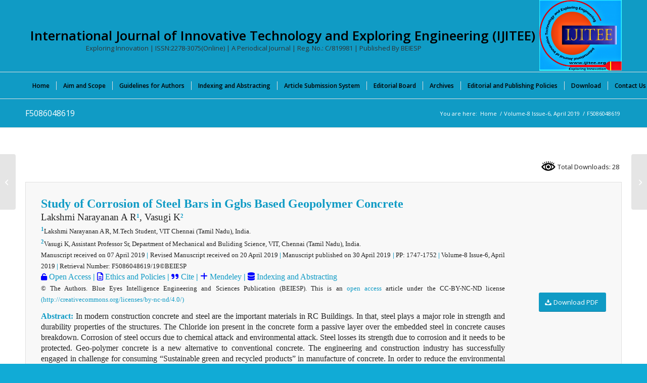

--- FILE ---
content_type: text/html; charset=UTF-8
request_url: https://www.ijitee.org/portfolio-item/F5086048619/
body_size: 115434
content:
<!DOCTYPE html>
<html lang="en-US" prefix="og: https://ogp.me/ns#" class="html_stretched responsive av-preloader-disabled  html_header_top html_logo_right html_bottom_nav_header html_menu_center html_custom html_header_sticky_disabled html_header_shrinking_disabled html_mobile_menu_phone html_header_searchicon html_content_align_center html_header_unstick_top_disabled html_header_stretch_disabled html_av-submenu-hidden html_av-submenu-display-click html_av-overlay-side html_av-overlay-side-classic html_av-submenu-noclone html_entry_id_36221 av-cookies-no-cookie-consent av-no-preview av-default-lightbox html_text_menu_active av-mobile-menu-switch-default">
<head>
<meta charset="UTF-8" />
<meta name="robots" content="index, follow" />


<!-- mobile setting -->
<meta name="viewport" content="width=device-width, initial-scale=1">

<!-- Scripts/CSS and wp_head hook -->
		    <!-- PVC Template -->
    <script type="text/template" id="pvc-stats-view-template">
    <i class="pvc-stats-icon large" aria-hidden="true"><svg xmlns="http://www.w3.org/2000/svg" version="1.0" viewBox="0 0 502 315" preserveAspectRatio="xMidYMid meet"><g transform="translate(0,332) scale(0.1,-0.1)" fill="" stroke="none"><path d="M2394 3279 l-29 -30 -3 -207 c-2 -182 0 -211 15 -242 39 -76 157 -76 196 0 15 31 17 60 15 243 l-3 209 -33 29 c-26 23 -41 29 -80 29 -41 0 -53 -5 -78 -31z"/><path d="M3085 3251 c-45 -19 -58 -50 -96 -229 -47 -217 -49 -260 -13 -295 52 -53 146 -42 177 20 16 31 87 366 87 410 0 70 -86 122 -155 94z"/><path d="M1751 3234 c-13 -9 -29 -31 -37 -50 -12 -29 -10 -49 21 -204 19 -94 39 -189 45 -210 14 -50 54 -80 110 -80 34 0 48 6 76 34 21 21 34 44 34 59 0 14 -18 113 -40 219 -37 178 -43 195 -70 221 -36 32 -101 37 -139 11z"/><path d="M1163 3073 c-36 -7 -73 -59 -73 -102 0 -56 133 -378 171 -413 34 -32 83 -37 129 -13 70 36 67 87 -16 290 -86 209 -89 214 -129 231 -35 14 -42 15 -82 7z"/><path d="M3689 3066 c-15 -9 -33 -30 -42 -48 -48 -103 -147 -355 -147 -375 0 -98 131 -148 192 -74 13 15 57 108 97 206 80 196 84 226 37 273 -30 30 -99 39 -137 18z"/><path d="M583 2784 c-38 -19 -67 -74 -58 -113 9 -42 211 -354 242 -373 16 -10 45 -18 66 -18 51 0 107 52 107 100 0 39 -1 41 -124 234 -80 126 -108 162 -133 173 -41 17 -61 16 -100 -3z"/><path d="M4250 2784 c-14 -9 -74 -91 -133 -183 -95 -150 -107 -173 -107 -213 0 -55 33 -94 87 -104 67 -13 90 8 211 198 130 202 137 225 78 284 -27 27 -42 34 -72 34 -22 0 -50 -8 -64 -16z"/><path d="M2275 2693 c-553 -48 -1095 -270 -1585 -649 -135 -104 -459 -423 -483 -476 -23 -49 -22 -139 2 -186 73 -142 361 -457 571 -626 285 -228 642 -407 990 -497 242 -63 336 -73 660 -74 310 0 370 5 595 52 535 111 1045 392 1455 803 122 121 250 273 275 326 19 41 19 137 0 174 -41 79 -309 363 -465 492 -447 370 -946 591 -1479 653 -113 14 -422 18 -536 8z m395 -428 c171 -34 330 -124 456 -258 112 -119 167 -219 211 -378 27 -96 24 -300 -5 -401 -72 -255 -236 -447 -474 -557 -132 -62 -201 -76 -368 -76 -167 0 -236 14 -368 76 -213 98 -373 271 -451 485 -162 444 86 934 547 1084 153 49 292 57 452 25z m909 -232 c222 -123 408 -262 593 -441 76 -74 138 -139 138 -144 0 -16 -233 -242 -330 -319 -155 -123 -309 -223 -461 -299 l-81 -41 32 46 c18 26 49 83 70 128 143 306 141 649 -6 957 -25 52 -61 116 -79 142 l-34 47 45 -20 c26 -10 76 -36 113 -56z m-2057 25 c-40 -58 -105 -190 -130 -263 -110 -324 -59 -707 132 -981 25 -35 42 -64 37 -64 -19 0 -241 119 -326 174 -188 122 -406 314 -532 468 l-58 71 108 103 c185 178 428 349 672 473 66 33 121 60 123 61 2 0 -10 -19 -26 -42z"/><path d="M2375 1950 c-198 -44 -350 -190 -395 -379 -18 -76 -8 -221 19 -290 114 -284 457 -406 731 -260 98 52 188 154 231 260 27 69 37 214 19 290 -38 163 -166 304 -326 360 -67 23 -215 33 -279 19z"/></g></svg></i>
	Total Downloads: <%= total_view %> 	<% if ( today_view > 0 ) { %>
		<span class="views_today">,  <%= today_view %> </span>
	<% } %>
	</span>
	</script>
		    
<!-- Search Engine Optimization by Rank Math PRO - https://rankmath.com/ -->
<title>- F5086048619: International Journal Of Innovative Technology And Exploring Engineering (IJITEE)</title>
<meta name="description" content="Study of Corrosion of Steel Bars in Ggbs Based Geopolymer Concrete Lakshmi Narayanan A R1, Vasugi K2 1Lakshmi Narayanan A R, M.Tech Student, VIT Chennai"/>
<meta name="robots" content="follow, index, max-snippet:500, max-video-preview:-1, max-image-preview:large"/>
<link rel="canonical" href="https://www.ijitee.org/portfolio-item/f5086048619/" />
<meta property="og:locale" content="en_US" />
<meta property="og:type" content="article" />
<meta property="og:title" content="- F5086048619: International Journal Of Innovative Technology And Exploring Engineering (IJITEE)" />
<meta property="og:description" content="Study of Corrosion of Steel Bars in Ggbs Based Geopolymer Concrete Lakshmi Narayanan A R1, Vasugi K2 1Lakshmi Narayanan A R, M.Tech Student, VIT Chennai" />
<meta property="og:url" content="https://www.ijitee.org/portfolio-item/f5086048619/" />
<meta property="og:site_name" content="International Journal of Innovative Technology and Exploring Engineering (IJITEE)" />
<meta property="article:publisher" content="https://www.facebook.com/blueeyesintelligence" />
<meta property="article:author" content="https://www.facebook.com/blueeyesintelligence" />
<meta property="og:updated_time" content="2022-12-02T13:05:41+05:30" />
<meta property="article:published_time" content="2022-12-02T13:02:23+05:30" />
<meta property="article:modified_time" content="2022-12-02T13:05:41+05:30" />
<meta name="twitter:card" content="summary_large_image" />
<meta name="twitter:title" content="- F5086048619: International Journal Of Innovative Technology And Exploring Engineering (IJITEE)" />
<meta name="twitter:description" content="Study of Corrosion of Steel Bars in Ggbs Based Geopolymer Concrete Lakshmi Narayanan A R1, Vasugi K2 1Lakshmi Narayanan A R, M.Tech Student, VIT Chennai" />
<meta name="twitter:site" content="@beiesp" />
<meta name="twitter:creator" content="@beiesp" />
<meta name="twitter:label1" content="Written by" />
<meta name="twitter:data1" content="IJITEE Journal" />
<meta name="twitter:label2" content="Time to read" />
<meta name="twitter:data2" content="3 minutes" />
<script type="application/ld+json" class="rank-math-schema-pro">{"@context":"https://schema.org","@graph":[{"@type":"Place","@id":"https://www.ijitee.org/#place","geo":{"@type":"GeoCoordinates","latitude":"23.2866216","longitude":"77.4353317"},"hasMap":"https://www.google.com/maps/search/?api=1&amp;query=23.2866216,77.4353317","address":{"@type":"PostalAddress","streetAddress":"G: 18, Block-A, Tirupati Abhinav Commercial Campus,","addressLocality":"Tirupati Abhinav Homes, Ayodhya Bypass Road, Damkheda,","addressRegion":"Bhopal (Madhya Pradesh)","postalCode":"462037","addressCountry":"India"}},{"@type":"Organization","@id":"https://www.ijitee.org/#organization","name":"International Journal of Innovative Technology and Exploring Engineering (IJITEE)","url":"https://www.ijitee.org","sameAs":["https://www.facebook.com/blueeyesintelligence","https://twitter.com/beiesp","http://www.linkedin.com/in/blueeyesintelligence"],"email":"support@blueeyesintelligence.org","address":{"@type":"PostalAddress","streetAddress":"G: 18, Block-A, Tirupati Abhinav Commercial Campus,","addressLocality":"Tirupati Abhinav Homes, Ayodhya Bypass Road, Damkheda,","addressRegion":"Bhopal (Madhya Pradesh)","postalCode":"462037","addressCountry":"India"},"logo":{"@type":"ImageObject","@id":"https://www.ijitee.org/#logo","url":"https://www.ijitee.org/wp-content/uploads/2021/02/IJITEE-Logo-W.png","contentUrl":"https://www.ijitee.org/wp-content/uploads/2021/02/IJITEE-Logo-W.png","caption":"International Journal of Innovative Technology and Exploring Engineering (IJITEE)","inLanguage":"en-US","width":"771","height":"662"},"description":"The International Journal of Innovative Technology and Exploring Engineering (IJITEE) is an open-access, peer-reviewed, monthly international journal with ISSN 2278-3075 (online). The Blue Eyes Intelligence Engineering and Sciences Publication (BEIESP) has published it periodically in January, February, March, April, May, June, July, August, September, October, November, and December since 2012.","legalName":"IJITEE","location":{"@id":"https://www.ijitee.org/#place"}},{"@type":"WebSite","@id":"https://www.ijitee.org/#website","url":"https://www.ijitee.org","name":"International Journal of Innovative Technology and Exploring Engineering (IJITEE)","alternateName":"IJITEE","publisher":{"@id":"https://www.ijitee.org/#organization"},"inLanguage":"en-US"},{"@type":"ImageObject","@id":"https://www.ijitee.org/wp-content/uploads/2021/02/IJITEE-Logo-WS.png","url":"https://www.ijitee.org/wp-content/uploads/2021/02/IJITEE-Logo-WS.png","width":"200","height":"171","inLanguage":"en-US"},{"@type":"BreadcrumbList","@id":"https://www.ijitee.org/portfolio-item/f5086048619/#breadcrumb","itemListElement":[{"@type":"ListItem","position":"1","item":{"@id":"https://www.ijitee.org","name":"Home"}},{"@type":"ListItem","position":"2","item":{"@id":"https://www.ijitee.org/portfolio-item/f5086048619/","name":"F5086048619"}}]},{"@type":"WebPage","@id":"https://www.ijitee.org/portfolio-item/f5086048619/#webpage","url":"https://www.ijitee.org/portfolio-item/f5086048619/","name":"- F5086048619: International Journal Of Innovative Technology And Exploring Engineering (IJITEE)","datePublished":"2022-12-02T13:02:23+05:30","dateModified":"2022-12-02T13:05:41+05:30","isPartOf":{"@id":"https://www.ijitee.org/#website"},"primaryImageOfPage":{"@id":"https://www.ijitee.org/wp-content/uploads/2021/02/IJITEE-Logo-WS.png"},"inLanguage":"en-US","breadcrumb":{"@id":"https://www.ijitee.org/portfolio-item/f5086048619/#breadcrumb"}},{"@type":"Person","@id":"https://www.ijitee.org/author/ijitee/","name":"IJITEE Journal","description":"The International Journal of Innovative Technology and Exploring Engineering (IJITEE) has ISSN: 2278-3075 (online), an open-access, peer-reviewed, periodical monthly international journal. This journal is published by Blue Eyes Intelligence Engineering and Sciences Publication (BEIESP) in January, February, March, April, May, June, July, August, September, October, November and December.The journal aims to publish high\u2013quality peer\u2013reviewed original articles in the area of Engineering and Technology that covers Computer Science and Engineering, Information Technology, Electrical and Electronics Engineering, Electronics and Telecommunication, Mechanical Engineering, Civil Engineering and all interdisciplinary streams of Engineering and Technology. #Smart Computing and Information Processing #Signal and Speech Processing #Image Processing and Pattern Recognition #WSN#Artificial Intelligence and machine learning #Data mining and warehousing #Data Analytics #Deep learning #Bioinformatics #High Performance computing #Advanced Computer Networking #Cloud Computing #IoT #Parallel Computing on GPU #Human Computer Interactions #Recent Trends in Microelectronics and VLSI Design #Process &amp; Device Technologies #Low-Power Design #Nanometer-Scale Integrated Circuits #Application specific ICs (ASICs) #FPGAs #Nanotechnology #Nano Electronics and Quantum Computing #3. Challenges of Industry and their Solutions, Communications #Advanced Manufacturing Technologies #Artificial Intelligence #Autonomous Robots #Augmented Reality #Big Data Analytics and Business Intelligence #Cyber Physical Systems (CPS) #Digital Clone or Simulation #Industrial Internet of Things (IIoT) #Manufacturing IoT #Plant Cyber Security #Smart Solutions \u2013 Wearable Sensors and Smart Glasses #System Integration #Small Batch Manufacturing #Visual Analytics #Virtual Reality #3D Printing # Internet of Things (IoT) #Internet of Things (IoT) &amp; IoE &amp; Edge Computing #Distributed Mobile Applications Utilizing IoT #Security, Privacy and Trust in IoT &amp; IoE #Standards for IoT Applications #Ubiquitous Computing #Block Chain-enabled IoT Device and Data Security and Privacy #Application of WSN in IoT #Cloud Resources Utilization in IoT #Wireless Access Technologies for IoT #Mobile Applications and Services for IoT #Machine/ Deep Learning with IoT &amp; IoE #Smart Sensors and Internet of Things for Smart City #Logic, Functional programming and Microcontrollers for IoT #Sensor Networks, Actuators for Internet of Things #Data Visualization using IoT #IoT Application and Communication Protocol #Big Data Analytics for Social Networking using IoT #IoT Applications for Smart Cities #Emulation and Simulation Methodologies for IoT #IoT Applied for Digital Contents #Microwaves and Photonics #Microwave filter #Micro Strip antenna #Microwave Link design #Microwave oscillator #Frequency selective surface #Microwave Antenna #Microwave Photonics #Radio over Fibre #Optical Communication, #Optical Oscillator #Optical Link Design #Optical Phase Lock Loop #Optical Devices #Computation Intelligence and Analytics #Soft Computing #Advance Ubiquitous Computing #Parallel Computing #Distributed Computing #Machine Learning #Information Retrieval #Expert Systems #Data Mining #Text Mining #Data Warehousing #Predictive Analysis #Data Management #Big Data Analytics #Big Data Security #Energy Harvesting and Wireless Power Transmission #Energy Harvesting and Transfer for Wireless Sensor Networks #Economics of Energy Harvesting Communications #Waveform Optimization for Wireless Power Transfer #RF Energy Harvesting #Wireless Power Transmission #Microstrip Antenna Design and Application #Wearable Textile Antenna #Luminescence #Rectenna #Advance Concept of Networking and Database #Computer Network #Mobile Adhoc Network #Image Security #Application Artificial Intelligence and Machine Learning in the Field of Network and Database #Data Analytic #High Performance Computing #Pattern Recognition #Machine Learning (ML) and Knowledge Mining (KM) #Regression and Prediction #Problem Solving and Planning #Clustering #Classification #Neural Information Processing #Vision and Speech Perception #Heterogeneous and Streaming Data #Natural Language Processing #Probabilistic Models and Methods #Reasoning and inference #Marketing and Social Sciences #Data Mining #Knowledge Discovery #Web Mining #Information Retrieval #Design and Diagnosis #Game Playing #Streaming Data #Music Modelling and Analysis #Robotics and Control #Multi-Agent Systems #Bioinformatics #Social Sciences #Industrial Financial and Scientific Applications of All Kind #Advanced Computer Networking Computational Intelligence #Data Management, Exploration, and Mining #Robotics #Artificial Intelligence and Machine Learning #Computer Architecture and VLSI #Computer Graphics, Simulation, and Modelling #Digital System and Logic Design #Natural Language Processing and Machine Translation #Parallel and Distributed Algorithms #Pattern Recognition and Analysis #Systems and Software Engineering #Nature Inspired Computing #Signal and Image Processing #Reconfigurable Computing #Cloud, Cluster, Grid and P2P Computing #Biomedical Computing #Advanced Bioinformatics #Green Computing #Mobile Computing #Nano Ubiquitous Computing #Context Awareness and Personalization, Autonomic and Trusted Computing #Cryptography and Applied Mathematics #Security, Trust and Privacy #Digital Rights Management #Networked-Driven Multicourse Chips #Internet Computing #Agricultural Informatics and Communication #Community Information Systems #Computational Economics, Digital Photogrammetric #Remote Sensing, GIS and GPS #Disaster Management #e-governance, e-Commerce, e-business, e-Learning #Forest Genomics and Informatics #Healthcare Informatics #Information Ecology and Knowledge Management #Irrigation Informatics #Neuro-Informatics #Open Source: Challenges and opportunities #Web-Based Learning: Innovation and Challenges #Soft computing Signal and Speech Processing #Natural Language Processing #Communications #Microstrip Antenna #Microwave #Radar and Satellite #Smart Antenna #MIMO Antenna #Wireless Communication #RFID Network and Applications #5G Communication #6G Communication #Algorithms and Complexity #Sequential, Parallel and Distributed Algorithms and Data Structures #Approximation and Randomized Algorithms #Graph Algorithms and Graph Drawing #On-Line and Streaming Algorithms #Analysis of Algorithms and Computational Complexity #Algorithm Engineering #Web Algorithms #Exact and Parameterized Computation #Algorithmic Game Theory #Computational Biology #Foundations of Communication Networks #Computational Geometry #Discrete Optimization #Software Engineering and Knowledge Engineering #Software Engineering Methodologies #Agent-Based Software Engineering #Artificial Intelligence Approaches to Software Engineering #Component-Based Software Engineering #Embedded and Ubiquitous Software Engineering #Aspect-Based Software Engineering #Empirical Software Engineering #Search-Based Software Engineering #Automated Software Design and Synthesis #Computer-Supported Cooperative Work #Automated Software Specification #Reverse Engineering #Software Engineering Techniques and Production Perspectives #Requirements Engineering #Software Analysis, Design and Modelling #Software Maintenance and Evolution #Software Engineering Tools and Environments #Software Engineering Decision Support #Software Design Patterns #Software Product Lines #Process and Workflow Management #Reflection and Metadata Approaches #Program Understanding and System Maintenance #Software Domain Modelling and Analysis #Software Economics #Multimedia and Hypermedia Software Engineering #Software Engineering Case Study and Experience Reports #Enterprise Software, Middleware, and Tools #Artificial Intelligent Methods, Models, Techniques #Artificial Life and Societies #Swarm Intelligence #Smart Spaces #Autonomic Computing and Agent-Based Systems #Autonomic Computing #Adaptive Systems #Agent Architectures, Ontologies, Languages and Protocols #Multi-Agent Systems #Agent-Based Learning and Knowledge Discovery #Interface Agents #Agent-Based Auctions and Marketplaces #Secure Mobile and Multi-Agent Systems #Mobile Agents #SOA and Service-Oriented Systems #Service-Centric Software Engineering #Service Oriented Requirements Engineering #Service Oriented Architectures #Middleware for Service Based Systems #Service Discovery and Composition #Service Level Agreements (Drafting, Negotiation, Monitoring and Management) #Runtime Service Management #Semantic Web #Data Modelling, Mining and Data Analytics #Aggregation, Integration, and Transformation #Web and Text Mining #Data Mining Methods, Techniques, and Tools #Data Analytics Modelling and Algorithms #Patterns and Frameworks #Data Visualization #Knowledge Systems and Engineering #Knowledge Acquisition #Knowledge-Based and Expert Systems #Knowledge Representation and Retrievals #Knowledge Engineering Tools and Techniques #Time and Knowledge Management Tools #Knowledge Modelling, Integration, Transformation, and Management, #Uncertainty Knowledge Management #Knowledge Visualization #Mobile Computing and Mobile System Engineering #Mobile App Design and Development #Innovative Mobile Applications #Pervasive Computing #Mobile System Validation and Test Automation #Software &amp; System Quality of Service #Soft Computing #Software and System Testing Methods #Quality Assurance Process, Standards, and Systems #Software Safety Systems #Software Test Automation and Tools #Software Dependability, Reliability, Scalability #Software &amp; System Security #Software and System Security and Privacy #Mobile App Security and Privacy #Encryption Methods and Tools #Security Service Systems #Cloud, Sensor Cloud and Mobile Cloud Security #Mobile System Integrity, Security and Fault Tolerance #Emergent Topics #Cloud Computing and Innovative Cloud-Based Application Systems #Mobile Cloud Computing and Application Services #Big Data Analytics Application Systems #Innovative Sensing Cloud and Systems #Large-Scale Cyber Systems #IoT and Smart City Application Systems #Big Data Quality Validation #Big Data Application Quality Services #Smart Learning and Innovative Education Systems #Learning Software Design Engineering #Smart Learning Methods and Environments #Online Learning Systems #Mobile Enabled Learning Systems and Tools #Computer Networks and Inventive Communication Technologies #Addressing &amp; Location Management #Broadband Access Technologies #Adhoc and Sensor Networks #Cross Layer Design and Optimization #Heterogeneous Wireless Networks #High Speed Networks #Internet and Web Applications #Measurement &amp; Performance Analysis #Mobile &amp; Broadband Wireless Internet #Mobile Networks &amp; Wireless LAN #Network Architectures #Network Based Applications #Network Protocols &amp; Wireless Networks #Network Operations &amp; Management #Network Security Trust, &amp; Privacy #Next Generation Internet &amp; Web Architectures #Peer to Peer and Overlay Networks #QOS And Resource Management #Recent Trends &amp; Developments in Computer Networks #Routing, Switching and Addressing Techniques #Self-Organizing Networks and Networked Systems #Ubiquitous Networks #Virtual &amp; Overlay Networks #Wireless Communications #Wireless Mesh Networks and Protocols #Wireless Multimedia Systems #Personal and Wearable Networks #Wireless ad hoc &amp; Sensor Networks #Information-Centric Networking #Embedded Networks #Opportunistic Networking #Delay-Tolerant Networks #Cognitive Radio Networks #Vehicular Networks #Smart Grid Communications #Underwater Sensor Networks #Cyber-Physical Systems #Social Networks #Mobile and Ubiquitous Networking #Green Networking #Overlay and Peer-to-Peer Networks #Local-Area and Metropolitan-Area Networks #Storage-Area Networks #Routing and Transport Protocols #Big Data Networking #Cloud Computing and Networking #Software Defined Networking and Network Function Virtualization #Internet of Things #Link Technologies #Adaptive Networking Applications #Authentication, Authorization, Accounting #Security and Privacy #Cross-Layer Optimization #Mobility and Location-Dependent Services #Multimedia and Real-Time Communication #Machine-to-Machine Communications for Smart Environments #Smart Cities #Network Traffic Characterization and Measurements #Network Management, Reliability and QoS #Performance Evaluation of Networks #Testbeds for Network Experiments #Network Coding #Optical and High-Speed Access Networks #Resent Engineering and Nano Technology #Advanced Computing Architectures and New Programming Models #Bio-Science and Bio-Technology #Collaborative Applications #Communication Architectures for Pervasive Computing #Computer Vision #Computer Science and Its Applications #Computational Techniques in Civil Engineering #Control and Automation #Concrete Engineering #CAD/CAM/CIM #CAE #Database Theory and Application #Data Base Management System #Data Mining #Decision Making #Digital Signal Processing Theory #Distributed Sensor Networks #Distributed Computing #Mechanical Design #Evolutionary Computing and Intelligent Systems #Expert Approaches #Environmental Engineering #Fuzzy logics #Foundation Engineering #FEA #GPS and Location-Based Applications #Grid Networking/ Computing #GEOTECH Engineering #Highways #Human Computer Interaction (HCI) #Image Analysis and Processing #Information and Data Security #Internet Technologies, Infrastructure, Services &amp; Applications #Nano Technology #Mobile Computing and Applications #Multimedia Communications #Network Modelling and Simulation #Network Performance, Protocols, Sensors #Networking Theory and Technologies #Open Models and Architectures #Pattern Recognition #Perception and Semantic Interpretation #Production #Real-Time Information Systems #Remote Sensing #Security Technology and Information Assurance #Soft Computing #Software Engineering &amp; Its Applications #Signal Control System &amp; Processing #Speech Interface, Speech processing #Structural Engineering #Thermal Engineering #Ubiquitous Multimedia Computing #Vision-Based Applications #VLSI Algorithms #Web Technologies #Textile Engineering #Recent on Mechanical Engineering and Technology #Fluid Mechanics #Applied Mathematics and Mechanics #Biomechanics #Heat Transfer #Solid Mechanics #Refrigeration and Air Conditioning #Renewable Energy Technology #Materials Engineering #Composite Materials #Marine Engineering #Petroleum and Mineral Resources Engineering #Textile Engineering #Industrial Engineering #Operational Research #Manufacturing Processes #Machine Design #Quality Control #Mechanical Maintenance #Tribology #CAD/CAM #Aeronautical Engineering #Production Engineering #Welding Technology #Robotics Engineering #Aerospace Engineering #Metallurgy #Rock Mechanics and Mining Sciences #Solid and Structural Mechanics #Theoretical and Applied Fracture Mechanics #Advance Civil Engineering and Technology #Assemblage and System #Behaviour of Structures #Behaviour of Structures under Seismic Loads #Building and Environmental Acoustics #Building Climate Systems #Building Energy #Civil and Environmental Engineering #Coastal Engineering #Composite Materials #Concrete Structures #Construction Economics #Construction Engineering #Design and Performance of Green Building #Design Optimization of Structures #Earthquake Engineering #Energy Efficient Building Technology #Energy Saving Building Materials #Evaluation of Building Envelope Systems under Structural and Environmental Loads #Evaluation of Glazing Systems for Energy Performance #Fire Engineering #Foundations Dynamics #Geotechnical Engineering #Health Monitoring and Life Prediction of Structures #High Performance Concrete #Hydraulic Engineering #Life Cycle Engineering #Materials and Durability #Materials Engineering #Mechanics and Materials Aspects of Advanced Construction Materials #Municipal or Urban Engineering #Nondestructive Testing and Evaluation #Numerical Modelling of Structures #Optimal Design of Structures #Properties and Mechanics of Concrete #Residential, Commercial, Industrial and Public Works #Seismic Evaluation of Building Nonstructural Components #Simulation Optimization and Risk Management #Soil-Structure Interaction #Structural Engineering #Structural Evaluation of Panelized and Masonry Wall Systems #Structural Reliability Analysis #Surveying #Sustainable Structures #Transportation Engineering #Ventilation and Indoor Air Quality #Water Supply and Drainage #PhD ademic #Scopus #SCI #LatticeScience #Springer, #ScienceDirect #IEEE #Mendeley #Research #Scholarship #UGC #SSRN #ESCI #Science #Journal #Conference #SSRN #PubLons #PhD #Academic #Scopus #SCI #LatticeScience #Springer, #ScienceDirect #IEEE #Mendeley #Research #Scholarship #UGC #SSRN #LatticeScience #ESCI #Science #Journal #Conference #SSRN #PubLons","url":"https://www.ijitee.org/author/ijitee/","image":{"@type":"ImageObject","@id":"https://secure.gravatar.com/avatar/9a4dbad2801d1583fd8db0ef5be85d0b2c56c1d77661218b972ebc54f09a70eb?s=96&amp;r=g","url":"https://secure.gravatar.com/avatar/9a4dbad2801d1583fd8db0ef5be85d0b2c56c1d77661218b972ebc54f09a70eb?s=96&amp;r=g","caption":"IJITEE Journal","inLanguage":"en-US"},"sameAs":["https://www.ijitee.org","https://www.facebook.com/blueeyesintelligence","https://twitter.com/beiesp"],"worksFor":{"@id":"https://www.ijitee.org/#organization"}},{"@type":"NewsArticle","headline":"- F5086048619: International Journal Of Innovative Technology And Exploring Engineering (IJITEE) -","datePublished":"2022-12-02T13:02:23+05:30","dateModified":"2022-12-02T13:05:41+05:30","author":{"@id":"https://www.ijitee.org/author/ijitee/","name":"IJITEE Journal"},"publisher":{"@id":"https://www.ijitee.org/#organization"},"description":"Study of Corrosion of Steel Bars in Ggbs Based Geopolymer Concrete Lakshmi Narayanan A R1, Vasugi K2 1Lakshmi Narayanan A R, M.Tech Student, VIT Chennai (Tamil Nadu), India. 2Vasugi K, Assistant Professor Sr, Department of Mechanical and Buliding Science, VIT, Chennai (Tamil Nadu), India. Manuscript received on 07 April 2019 | Revised Manuscript received on 20 April 2019 | Manuscript published on 30 April 2019 | PP: 1747-1752 | Volume-8 Issue-6, April 2019 | Retrieval Number: F5086048619/19\u00a9BEIESP Open Access | Ethics and Policies | Cite | Mendeley | Indexing and Abstracting \u00a9 The Authors. Blue Eyes Intelligence Engineering and Sciences Publication (BEIESP). This is an open access article under the CC-BY-NC-ND license (http://creativecommons.org/licenses/by-nc-nd/4.0/) Abstract: In modern construction concrete and steel are the important materials in RC Buildings. In that, steel plays a major role in strength and durability properties of the structures. The Chloride ion present in the concrete form a passive layer over the embedded steel in concrete causes breakdown. Corrosion of steel occurs due to chemical attack and environmental attack. Steel losses its strength due to corrosion and it needs to be protected. Geo-polymer concrete is a new alternative to conventional concrete. The engineering and construction industry has successfully engaged in challenge for consuming \u201cSustainable green and recycled products\u201d in manufacture of concrete. In order to reduce the environmental problem related to disposal of Ground Granulated Blast Furnace Slag (GGBS) has potential to be used as concrete material. In this research paper, we deal with prediction of corrosion rate with various methods and also the mechanical properties of the GGBS based Geo-polymer Concrete. Keyword: GGBS, Steel Bars, Induced Corrosion, Corrosion Rate, Half-Cell Potential, Accelerated corrosion Test. Scope of the Article: Concrete Engineering Study of Corrosion of Steel Bars in Ggbs Based Geopolymer Concrete Lakshmi Narayanan A R1, Vasugi K2 1Lakshmi Narayanan A R, M.Tech Student, VIT Chennai","name":"- F5086048619: International Journal Of Innovative Technology And Exploring Engineering (IJITEE) -","@id":"https://www.ijitee.org/portfolio-item/f5086048619/#richSnippet","isPartOf":{"@id":"https://www.ijitee.org/portfolio-item/f5086048619/#webpage"},"image":{"@id":"https://www.ijitee.org/wp-content/uploads/2021/02/IJITEE-Logo-WS.png"},"inLanguage":"en-US","mainEntityOfPage":{"@id":"https://www.ijitee.org/portfolio-item/f5086048619/#webpage"}}]}</script>
<!-- /Rank Math WordPress SEO plugin -->

<link rel="alternate" type="application/rss+xml" title="International Journal of Innovative Technology and Exploring Engineering (IJITEE) &raquo; Feed" href="https://www.ijitee.org/feed/" />
<link rel="alternate" type="application/rss+xml" title="International Journal of Innovative Technology and Exploring Engineering (IJITEE) &raquo; Comments Feed" href="https://www.ijitee.org/comments/feed/" />
<link rel="alternate" title="oEmbed (JSON)" type="application/json+oembed" href="https://www.ijitee.org/wp-json/oembed/1.0/embed?url=https%3A%2F%2Fwww.ijitee.org%2Fportfolio-item%2Ff5086048619%2F" />
<link rel="alternate" title="oEmbed (XML)" type="text/xml+oembed" href="https://www.ijitee.org/wp-json/oembed/1.0/embed?url=https%3A%2F%2Fwww.ijitee.org%2Fportfolio-item%2Ff5086048619%2F&#038;format=xml" />
<style id='wp-img-auto-sizes-contain-inline-css' type='text/css'>
img:is([sizes=auto i],[sizes^="auto," i]){contain-intrinsic-size:3000px 1500px}
/*# sourceURL=wp-img-auto-sizes-contain-inline-css */
</style>
<link rel='stylesheet' id='avia-grid-css' href='https://www.ijitee.org/wp-content/themes/enfold/css/grid.css?ver=7.1.3' type='text/css' media='all' />
<link rel='stylesheet' id='avia-base-css' href='https://www.ijitee.org/wp-content/themes/enfold/css/base.css?ver=7.1.3' type='text/css' media='all' />
<link rel='stylesheet' id='avia-layout-css' href='https://www.ijitee.org/wp-content/themes/enfold/css/layout.css?ver=7.1.3' type='text/css' media='all' />
<link rel='stylesheet' id='avia-module-audioplayer-css' href='https://www.ijitee.org/wp-content/themes/enfold/config-templatebuilder/avia-shortcodes/audio-player/audio-player.css?ver=7.1.3' type='text/css' media='all' />
<link rel='stylesheet' id='avia-module-blog-css' href='https://www.ijitee.org/wp-content/themes/enfold/config-templatebuilder/avia-shortcodes/blog/blog.css?ver=7.1.3' type='text/css' media='all' />
<link rel='stylesheet' id='avia-module-postslider-css' href='https://www.ijitee.org/wp-content/themes/enfold/config-templatebuilder/avia-shortcodes/postslider/postslider.css?ver=7.1.3' type='text/css' media='all' />
<link rel='stylesheet' id='avia-module-button-css' href='https://www.ijitee.org/wp-content/themes/enfold/config-templatebuilder/avia-shortcodes/buttons/buttons.css?ver=7.1.3' type='text/css' media='all' />
<link rel='stylesheet' id='avia-module-buttonrow-css' href='https://www.ijitee.org/wp-content/themes/enfold/config-templatebuilder/avia-shortcodes/buttonrow/buttonrow.css?ver=7.1.3' type='text/css' media='all' />
<link rel='stylesheet' id='avia-module-button-fullwidth-css' href='https://www.ijitee.org/wp-content/themes/enfold/config-templatebuilder/avia-shortcodes/buttons_fullwidth/buttons_fullwidth.css?ver=7.1.3' type='text/css' media='all' />
<link rel='stylesheet' id='avia-module-catalogue-css' href='https://www.ijitee.org/wp-content/themes/enfold/config-templatebuilder/avia-shortcodes/catalogue/catalogue.css?ver=7.1.3' type='text/css' media='all' />
<link rel='stylesheet' id='avia-module-comments-css' href='https://www.ijitee.org/wp-content/themes/enfold/config-templatebuilder/avia-shortcodes/comments/comments.css?ver=7.1.3' type='text/css' media='all' />
<link rel='stylesheet' id='avia-module-contact-css' href='https://www.ijitee.org/wp-content/themes/enfold/config-templatebuilder/avia-shortcodes/contact/contact.css?ver=7.1.3' type='text/css' media='all' />
<link rel='stylesheet' id='avia-module-slideshow-css' href='https://www.ijitee.org/wp-content/themes/enfold/config-templatebuilder/avia-shortcodes/slideshow/slideshow.css?ver=7.1.3' type='text/css' media='all' />
<link rel='stylesheet' id='avia-module-slideshow-contentpartner-css' href='https://www.ijitee.org/wp-content/themes/enfold/config-templatebuilder/avia-shortcodes/contentslider/contentslider.css?ver=7.1.3' type='text/css' media='all' />
<link rel='stylesheet' id='avia-module-countdown-css' href='https://www.ijitee.org/wp-content/themes/enfold/config-templatebuilder/avia-shortcodes/countdown/countdown.css?ver=7.1.3' type='text/css' media='all' />
<link rel='stylesheet' id='avia-module-dynamic-field-css' href='https://www.ijitee.org/wp-content/themes/enfold/config-templatebuilder/avia-shortcodes/dynamic_field/dynamic_field.css?ver=7.1.3' type='text/css' media='all' />
<link rel='stylesheet' id='avia-module-gallery-css' href='https://www.ijitee.org/wp-content/themes/enfold/config-templatebuilder/avia-shortcodes/gallery/gallery.css?ver=7.1.3' type='text/css' media='all' />
<link rel='stylesheet' id='avia-module-gallery-hor-css' href='https://www.ijitee.org/wp-content/themes/enfold/config-templatebuilder/avia-shortcodes/gallery_horizontal/gallery_horizontal.css?ver=7.1.3' type='text/css' media='all' />
<link rel='stylesheet' id='avia-module-maps-css' href='https://www.ijitee.org/wp-content/themes/enfold/config-templatebuilder/avia-shortcodes/google_maps/google_maps.css?ver=7.1.3' type='text/css' media='all' />
<link rel='stylesheet' id='avia-module-gridrow-css' href='https://www.ijitee.org/wp-content/themes/enfold/config-templatebuilder/avia-shortcodes/grid_row/grid_row.css?ver=7.1.3' type='text/css' media='all' />
<link rel='stylesheet' id='avia-module-heading-css' href='https://www.ijitee.org/wp-content/themes/enfold/config-templatebuilder/avia-shortcodes/heading/heading.css?ver=7.1.3' type='text/css' media='all' />
<link rel='stylesheet' id='avia-module-rotator-css' href='https://www.ijitee.org/wp-content/themes/enfold/config-templatebuilder/avia-shortcodes/headline_rotator/headline_rotator.css?ver=7.1.3' type='text/css' media='all' />
<link rel='stylesheet' id='avia-module-hr-css' href='https://www.ijitee.org/wp-content/themes/enfold/config-templatebuilder/avia-shortcodes/hr/hr.css?ver=7.1.3' type='text/css' media='all' />
<link rel='stylesheet' id='avia-module-icon-css' href='https://www.ijitee.org/wp-content/themes/enfold/config-templatebuilder/avia-shortcodes/icon/icon.css?ver=7.1.3' type='text/css' media='all' />
<link rel='stylesheet' id='avia-module-icon-circles-css' href='https://www.ijitee.org/wp-content/themes/enfold/config-templatebuilder/avia-shortcodes/icon_circles/icon_circles.css?ver=7.1.3' type='text/css' media='all' />
<link rel='stylesheet' id='avia-module-iconbox-css' href='https://www.ijitee.org/wp-content/themes/enfold/config-templatebuilder/avia-shortcodes/iconbox/iconbox.css?ver=7.1.3' type='text/css' media='all' />
<link rel='stylesheet' id='avia-module-icongrid-css' href='https://www.ijitee.org/wp-content/themes/enfold/config-templatebuilder/avia-shortcodes/icongrid/icongrid.css?ver=7.1.3' type='text/css' media='all' />
<link rel='stylesheet' id='avia-module-iconlist-css' href='https://www.ijitee.org/wp-content/themes/enfold/config-templatebuilder/avia-shortcodes/iconlist/iconlist.css?ver=7.1.3' type='text/css' media='all' />
<link rel='stylesheet' id='avia-module-image-css' href='https://www.ijitee.org/wp-content/themes/enfold/config-templatebuilder/avia-shortcodes/image/image.css?ver=7.1.3' type='text/css' media='all' />
<link rel='stylesheet' id='avia-module-image-diff-css' href='https://www.ijitee.org/wp-content/themes/enfold/config-templatebuilder/avia-shortcodes/image_diff/image_diff.css?ver=7.1.3' type='text/css' media='all' />
<link rel='stylesheet' id='avia-module-hotspot-css' href='https://www.ijitee.org/wp-content/themes/enfold/config-templatebuilder/avia-shortcodes/image_hotspots/image_hotspots.css?ver=7.1.3' type='text/css' media='all' />
<link rel='stylesheet' id='avia-module-sc-lottie-animation-css' href='https://www.ijitee.org/wp-content/themes/enfold/config-templatebuilder/avia-shortcodes/lottie_animation/lottie_animation.css?ver=7.1.3' type='text/css' media='all' />
<link rel='stylesheet' id='avia-module-magazine-css' href='https://www.ijitee.org/wp-content/themes/enfold/config-templatebuilder/avia-shortcodes/magazine/magazine.css?ver=7.1.3' type='text/css' media='all' />
<link rel='stylesheet' id='avia-module-masonry-css' href='https://www.ijitee.org/wp-content/themes/enfold/config-templatebuilder/avia-shortcodes/masonry_entries/masonry_entries.css?ver=7.1.3' type='text/css' media='all' />
<link rel='stylesheet' id='avia-siteloader-css' href='https://www.ijitee.org/wp-content/themes/enfold/css/avia-snippet-site-preloader.css?ver=7.1.3' type='text/css' media='all' />
<link rel='stylesheet' id='avia-module-menu-css' href='https://www.ijitee.org/wp-content/themes/enfold/config-templatebuilder/avia-shortcodes/menu/menu.css?ver=7.1.3' type='text/css' media='all' />
<link rel='stylesheet' id='avia-module-notification-css' href='https://www.ijitee.org/wp-content/themes/enfold/config-templatebuilder/avia-shortcodes/notification/notification.css?ver=7.1.3' type='text/css' media='all' />
<link rel='stylesheet' id='avia-module-numbers-css' href='https://www.ijitee.org/wp-content/themes/enfold/config-templatebuilder/avia-shortcodes/numbers/numbers.css?ver=7.1.3' type='text/css' media='all' />
<link rel='stylesheet' id='avia-module-portfolio-css' href='https://www.ijitee.org/wp-content/themes/enfold/config-templatebuilder/avia-shortcodes/portfolio/portfolio.css?ver=7.1.3' type='text/css' media='all' />
<link rel='stylesheet' id='avia-module-post-metadata-css' href='https://www.ijitee.org/wp-content/themes/enfold/config-templatebuilder/avia-shortcodes/post_metadata/post_metadata.css?ver=7.1.3' type='text/css' media='all' />
<link rel='stylesheet' id='avia-module-progress-bar-css' href='https://www.ijitee.org/wp-content/themes/enfold/config-templatebuilder/avia-shortcodes/progressbar/progressbar.css?ver=7.1.3' type='text/css' media='all' />
<link rel='stylesheet' id='avia-module-promobox-css' href='https://www.ijitee.org/wp-content/themes/enfold/config-templatebuilder/avia-shortcodes/promobox/promobox.css?ver=7.1.3' type='text/css' media='all' />
<link rel='stylesheet' id='avia-sc-search-css' href='https://www.ijitee.org/wp-content/themes/enfold/config-templatebuilder/avia-shortcodes/search/search.css?ver=7.1.3' type='text/css' media='all' />
<link rel='stylesheet' id='avia-module-slideshow-accordion-css' href='https://www.ijitee.org/wp-content/themes/enfold/config-templatebuilder/avia-shortcodes/slideshow_accordion/slideshow_accordion.css?ver=7.1.3' type='text/css' media='all' />
<link rel='stylesheet' id='avia-module-slideshow-feature-image-css' href='https://www.ijitee.org/wp-content/themes/enfold/config-templatebuilder/avia-shortcodes/slideshow_feature_image/slideshow_feature_image.css?ver=7.1.3' type='text/css' media='all' />
<link rel='stylesheet' id='avia-module-slideshow-fullsize-css' href='https://www.ijitee.org/wp-content/themes/enfold/config-templatebuilder/avia-shortcodes/slideshow_fullsize/slideshow_fullsize.css?ver=7.1.3' type='text/css' media='all' />
<link rel='stylesheet' id='avia-module-slideshow-fullscreen-css' href='https://www.ijitee.org/wp-content/themes/enfold/config-templatebuilder/avia-shortcodes/slideshow_fullscreen/slideshow_fullscreen.css?ver=7.1.3' type='text/css' media='all' />
<link rel='stylesheet' id='avia-module-slideshow-ls-css' href='https://www.ijitee.org/wp-content/themes/enfold/config-templatebuilder/avia-shortcodes/slideshow_layerslider/slideshow_layerslider.css?ver=7.1.3' type='text/css' media='all' />
<link rel='stylesheet' id='avia-module-social-css' href='https://www.ijitee.org/wp-content/themes/enfold/config-templatebuilder/avia-shortcodes/social_share/social_share.css?ver=7.1.3' type='text/css' media='all' />
<link rel='stylesheet' id='avia-module-tabsection-css' href='https://www.ijitee.org/wp-content/themes/enfold/config-templatebuilder/avia-shortcodes/tab_section/tab_section.css?ver=7.1.3' type='text/css' media='all' />
<link rel='stylesheet' id='avia-module-table-css' href='https://www.ijitee.org/wp-content/themes/enfold/config-templatebuilder/avia-shortcodes/table/table.css?ver=7.1.3' type='text/css' media='all' />
<link rel='stylesheet' id='avia-module-tabs-css' href='https://www.ijitee.org/wp-content/themes/enfold/config-templatebuilder/avia-shortcodes/tabs/tabs.css?ver=7.1.3' type='text/css' media='all' />
<link rel='stylesheet' id='avia-module-team-css' href='https://www.ijitee.org/wp-content/themes/enfold/config-templatebuilder/avia-shortcodes/team/team.css?ver=7.1.3' type='text/css' media='all' />
<link rel='stylesheet' id='avia-module-testimonials-css' href='https://www.ijitee.org/wp-content/themes/enfold/config-templatebuilder/avia-shortcodes/testimonials/testimonials.css?ver=7.1.3' type='text/css' media='all' />
<link rel='stylesheet' id='avia-module-timeline-css' href='https://www.ijitee.org/wp-content/themes/enfold/config-templatebuilder/avia-shortcodes/timeline/timeline.css?ver=7.1.3' type='text/css' media='all' />
<link rel='stylesheet' id='avia-module-toggles-css' href='https://www.ijitee.org/wp-content/themes/enfold/config-templatebuilder/avia-shortcodes/toggles/toggles.css?ver=7.1.3' type='text/css' media='all' />
<link rel='stylesheet' id='avia-module-video-css' href='https://www.ijitee.org/wp-content/themes/enfold/config-templatebuilder/avia-shortcodes/video/video.css?ver=7.1.3' type='text/css' media='all' />
<link rel='stylesheet' id='wp-block-library-css' href='https://www.ijitee.org/wp-includes/css/dist/block-library/style.css?ver=6.9' type='text/css' media='all' />
<style id='global-styles-inline-css' type='text/css'>
:root{--wp--preset--aspect-ratio--square: 1;--wp--preset--aspect-ratio--4-3: 4/3;--wp--preset--aspect-ratio--3-4: 3/4;--wp--preset--aspect-ratio--3-2: 3/2;--wp--preset--aspect-ratio--2-3: 2/3;--wp--preset--aspect-ratio--16-9: 16/9;--wp--preset--aspect-ratio--9-16: 9/16;--wp--preset--color--black: #000000;--wp--preset--color--cyan-bluish-gray: #abb8c3;--wp--preset--color--white: #ffffff;--wp--preset--color--pale-pink: #f78da7;--wp--preset--color--vivid-red: #cf2e2e;--wp--preset--color--luminous-vivid-orange: #ff6900;--wp--preset--color--luminous-vivid-amber: #fcb900;--wp--preset--color--light-green-cyan: #7bdcb5;--wp--preset--color--vivid-green-cyan: #00d084;--wp--preset--color--pale-cyan-blue: #8ed1fc;--wp--preset--color--vivid-cyan-blue: #0693e3;--wp--preset--color--vivid-purple: #9b51e0;--wp--preset--color--metallic-red: #b02b2c;--wp--preset--color--maximum-yellow-red: #edae44;--wp--preset--color--yellow-sun: #eeee22;--wp--preset--color--palm-leaf: #83a846;--wp--preset--color--aero: #7bb0e7;--wp--preset--color--old-lavender: #745f7e;--wp--preset--color--steel-teal: #5f8789;--wp--preset--color--raspberry-pink: #d65799;--wp--preset--color--medium-turquoise: #4ecac2;--wp--preset--gradient--vivid-cyan-blue-to-vivid-purple: linear-gradient(135deg,rgb(6,147,227) 0%,rgb(155,81,224) 100%);--wp--preset--gradient--light-green-cyan-to-vivid-green-cyan: linear-gradient(135deg,rgb(122,220,180) 0%,rgb(0,208,130) 100%);--wp--preset--gradient--luminous-vivid-amber-to-luminous-vivid-orange: linear-gradient(135deg,rgb(252,185,0) 0%,rgb(255,105,0) 100%);--wp--preset--gradient--luminous-vivid-orange-to-vivid-red: linear-gradient(135deg,rgb(255,105,0) 0%,rgb(207,46,46) 100%);--wp--preset--gradient--very-light-gray-to-cyan-bluish-gray: linear-gradient(135deg,rgb(238,238,238) 0%,rgb(169,184,195) 100%);--wp--preset--gradient--cool-to-warm-spectrum: linear-gradient(135deg,rgb(74,234,220) 0%,rgb(151,120,209) 20%,rgb(207,42,186) 40%,rgb(238,44,130) 60%,rgb(251,105,98) 80%,rgb(254,248,76) 100%);--wp--preset--gradient--blush-light-purple: linear-gradient(135deg,rgb(255,206,236) 0%,rgb(152,150,240) 100%);--wp--preset--gradient--blush-bordeaux: linear-gradient(135deg,rgb(254,205,165) 0%,rgb(254,45,45) 50%,rgb(107,0,62) 100%);--wp--preset--gradient--luminous-dusk: linear-gradient(135deg,rgb(255,203,112) 0%,rgb(199,81,192) 50%,rgb(65,88,208) 100%);--wp--preset--gradient--pale-ocean: linear-gradient(135deg,rgb(255,245,203) 0%,rgb(182,227,212) 50%,rgb(51,167,181) 100%);--wp--preset--gradient--electric-grass: linear-gradient(135deg,rgb(202,248,128) 0%,rgb(113,206,126) 100%);--wp--preset--gradient--midnight: linear-gradient(135deg,rgb(2,3,129) 0%,rgb(40,116,252) 100%);--wp--preset--font-size--small: 1rem;--wp--preset--font-size--medium: 1.125rem;--wp--preset--font-size--large: 1.75rem;--wp--preset--font-size--x-large: clamp(1.75rem, 3vw, 2.25rem);--wp--preset--spacing--20: 0.44rem;--wp--preset--spacing--30: 0.67rem;--wp--preset--spacing--40: 1rem;--wp--preset--spacing--50: 1.5rem;--wp--preset--spacing--60: 2.25rem;--wp--preset--spacing--70: 3.38rem;--wp--preset--spacing--80: 5.06rem;--wp--preset--shadow--natural: 6px 6px 9px rgba(0, 0, 0, 0.2);--wp--preset--shadow--deep: 12px 12px 50px rgba(0, 0, 0, 0.4);--wp--preset--shadow--sharp: 6px 6px 0px rgba(0, 0, 0, 0.2);--wp--preset--shadow--outlined: 6px 6px 0px -3px rgb(255, 255, 255), 6px 6px rgb(0, 0, 0);--wp--preset--shadow--crisp: 6px 6px 0px rgb(0, 0, 0);}:root { --wp--style--global--content-size: 800px;--wp--style--global--wide-size: 1130px; }:where(body) { margin: 0; }.wp-site-blocks > .alignleft { float: left; margin-right: 2em; }.wp-site-blocks > .alignright { float: right; margin-left: 2em; }.wp-site-blocks > .aligncenter { justify-content: center; margin-left: auto; margin-right: auto; }:where(.is-layout-flex){gap: 0.5em;}:where(.is-layout-grid){gap: 0.5em;}.is-layout-flow > .alignleft{float: left;margin-inline-start: 0;margin-inline-end: 2em;}.is-layout-flow > .alignright{float: right;margin-inline-start: 2em;margin-inline-end: 0;}.is-layout-flow > .aligncenter{margin-left: auto !important;margin-right: auto !important;}.is-layout-constrained > .alignleft{float: left;margin-inline-start: 0;margin-inline-end: 2em;}.is-layout-constrained > .alignright{float: right;margin-inline-start: 2em;margin-inline-end: 0;}.is-layout-constrained > .aligncenter{margin-left: auto !important;margin-right: auto !important;}.is-layout-constrained > :where(:not(.alignleft):not(.alignright):not(.alignfull)){max-width: var(--wp--style--global--content-size);margin-left: auto !important;margin-right: auto !important;}.is-layout-constrained > .alignwide{max-width: var(--wp--style--global--wide-size);}body .is-layout-flex{display: flex;}.is-layout-flex{flex-wrap: wrap;align-items: center;}.is-layout-flex > :is(*, div){margin: 0;}body .is-layout-grid{display: grid;}.is-layout-grid > :is(*, div){margin: 0;}body{padding-top: 0px;padding-right: 0px;padding-bottom: 0px;padding-left: 0px;}a:where(:not(.wp-element-button)){text-decoration: underline;}:root :where(.wp-element-button, .wp-block-button__link){background-color: #32373c;border-width: 0;color: #fff;font-family: inherit;font-size: inherit;font-style: inherit;font-weight: inherit;letter-spacing: inherit;line-height: inherit;padding-top: calc(0.667em + 2px);padding-right: calc(1.333em + 2px);padding-bottom: calc(0.667em + 2px);padding-left: calc(1.333em + 2px);text-decoration: none;text-transform: inherit;}.has-black-color{color: var(--wp--preset--color--black) !important;}.has-cyan-bluish-gray-color{color: var(--wp--preset--color--cyan-bluish-gray) !important;}.has-white-color{color: var(--wp--preset--color--white) !important;}.has-pale-pink-color{color: var(--wp--preset--color--pale-pink) !important;}.has-vivid-red-color{color: var(--wp--preset--color--vivid-red) !important;}.has-luminous-vivid-orange-color{color: var(--wp--preset--color--luminous-vivid-orange) !important;}.has-luminous-vivid-amber-color{color: var(--wp--preset--color--luminous-vivid-amber) !important;}.has-light-green-cyan-color{color: var(--wp--preset--color--light-green-cyan) !important;}.has-vivid-green-cyan-color{color: var(--wp--preset--color--vivid-green-cyan) !important;}.has-pale-cyan-blue-color{color: var(--wp--preset--color--pale-cyan-blue) !important;}.has-vivid-cyan-blue-color{color: var(--wp--preset--color--vivid-cyan-blue) !important;}.has-vivid-purple-color{color: var(--wp--preset--color--vivid-purple) !important;}.has-metallic-red-color{color: var(--wp--preset--color--metallic-red) !important;}.has-maximum-yellow-red-color{color: var(--wp--preset--color--maximum-yellow-red) !important;}.has-yellow-sun-color{color: var(--wp--preset--color--yellow-sun) !important;}.has-palm-leaf-color{color: var(--wp--preset--color--palm-leaf) !important;}.has-aero-color{color: var(--wp--preset--color--aero) !important;}.has-old-lavender-color{color: var(--wp--preset--color--old-lavender) !important;}.has-steel-teal-color{color: var(--wp--preset--color--steel-teal) !important;}.has-raspberry-pink-color{color: var(--wp--preset--color--raspberry-pink) !important;}.has-medium-turquoise-color{color: var(--wp--preset--color--medium-turquoise) !important;}.has-black-background-color{background-color: var(--wp--preset--color--black) !important;}.has-cyan-bluish-gray-background-color{background-color: var(--wp--preset--color--cyan-bluish-gray) !important;}.has-white-background-color{background-color: var(--wp--preset--color--white) !important;}.has-pale-pink-background-color{background-color: var(--wp--preset--color--pale-pink) !important;}.has-vivid-red-background-color{background-color: var(--wp--preset--color--vivid-red) !important;}.has-luminous-vivid-orange-background-color{background-color: var(--wp--preset--color--luminous-vivid-orange) !important;}.has-luminous-vivid-amber-background-color{background-color: var(--wp--preset--color--luminous-vivid-amber) !important;}.has-light-green-cyan-background-color{background-color: var(--wp--preset--color--light-green-cyan) !important;}.has-vivid-green-cyan-background-color{background-color: var(--wp--preset--color--vivid-green-cyan) !important;}.has-pale-cyan-blue-background-color{background-color: var(--wp--preset--color--pale-cyan-blue) !important;}.has-vivid-cyan-blue-background-color{background-color: var(--wp--preset--color--vivid-cyan-blue) !important;}.has-vivid-purple-background-color{background-color: var(--wp--preset--color--vivid-purple) !important;}.has-metallic-red-background-color{background-color: var(--wp--preset--color--metallic-red) !important;}.has-maximum-yellow-red-background-color{background-color: var(--wp--preset--color--maximum-yellow-red) !important;}.has-yellow-sun-background-color{background-color: var(--wp--preset--color--yellow-sun) !important;}.has-palm-leaf-background-color{background-color: var(--wp--preset--color--palm-leaf) !important;}.has-aero-background-color{background-color: var(--wp--preset--color--aero) !important;}.has-old-lavender-background-color{background-color: var(--wp--preset--color--old-lavender) !important;}.has-steel-teal-background-color{background-color: var(--wp--preset--color--steel-teal) !important;}.has-raspberry-pink-background-color{background-color: var(--wp--preset--color--raspberry-pink) !important;}.has-medium-turquoise-background-color{background-color: var(--wp--preset--color--medium-turquoise) !important;}.has-black-border-color{border-color: var(--wp--preset--color--black) !important;}.has-cyan-bluish-gray-border-color{border-color: var(--wp--preset--color--cyan-bluish-gray) !important;}.has-white-border-color{border-color: var(--wp--preset--color--white) !important;}.has-pale-pink-border-color{border-color: var(--wp--preset--color--pale-pink) !important;}.has-vivid-red-border-color{border-color: var(--wp--preset--color--vivid-red) !important;}.has-luminous-vivid-orange-border-color{border-color: var(--wp--preset--color--luminous-vivid-orange) !important;}.has-luminous-vivid-amber-border-color{border-color: var(--wp--preset--color--luminous-vivid-amber) !important;}.has-light-green-cyan-border-color{border-color: var(--wp--preset--color--light-green-cyan) !important;}.has-vivid-green-cyan-border-color{border-color: var(--wp--preset--color--vivid-green-cyan) !important;}.has-pale-cyan-blue-border-color{border-color: var(--wp--preset--color--pale-cyan-blue) !important;}.has-vivid-cyan-blue-border-color{border-color: var(--wp--preset--color--vivid-cyan-blue) !important;}.has-vivid-purple-border-color{border-color: var(--wp--preset--color--vivid-purple) !important;}.has-metallic-red-border-color{border-color: var(--wp--preset--color--metallic-red) !important;}.has-maximum-yellow-red-border-color{border-color: var(--wp--preset--color--maximum-yellow-red) !important;}.has-yellow-sun-border-color{border-color: var(--wp--preset--color--yellow-sun) !important;}.has-palm-leaf-border-color{border-color: var(--wp--preset--color--palm-leaf) !important;}.has-aero-border-color{border-color: var(--wp--preset--color--aero) !important;}.has-old-lavender-border-color{border-color: var(--wp--preset--color--old-lavender) !important;}.has-steel-teal-border-color{border-color: var(--wp--preset--color--steel-teal) !important;}.has-raspberry-pink-border-color{border-color: var(--wp--preset--color--raspberry-pink) !important;}.has-medium-turquoise-border-color{border-color: var(--wp--preset--color--medium-turquoise) !important;}.has-vivid-cyan-blue-to-vivid-purple-gradient-background{background: var(--wp--preset--gradient--vivid-cyan-blue-to-vivid-purple) !important;}.has-light-green-cyan-to-vivid-green-cyan-gradient-background{background: var(--wp--preset--gradient--light-green-cyan-to-vivid-green-cyan) !important;}.has-luminous-vivid-amber-to-luminous-vivid-orange-gradient-background{background: var(--wp--preset--gradient--luminous-vivid-amber-to-luminous-vivid-orange) !important;}.has-luminous-vivid-orange-to-vivid-red-gradient-background{background: var(--wp--preset--gradient--luminous-vivid-orange-to-vivid-red) !important;}.has-very-light-gray-to-cyan-bluish-gray-gradient-background{background: var(--wp--preset--gradient--very-light-gray-to-cyan-bluish-gray) !important;}.has-cool-to-warm-spectrum-gradient-background{background: var(--wp--preset--gradient--cool-to-warm-spectrum) !important;}.has-blush-light-purple-gradient-background{background: var(--wp--preset--gradient--blush-light-purple) !important;}.has-blush-bordeaux-gradient-background{background: var(--wp--preset--gradient--blush-bordeaux) !important;}.has-luminous-dusk-gradient-background{background: var(--wp--preset--gradient--luminous-dusk) !important;}.has-pale-ocean-gradient-background{background: var(--wp--preset--gradient--pale-ocean) !important;}.has-electric-grass-gradient-background{background: var(--wp--preset--gradient--electric-grass) !important;}.has-midnight-gradient-background{background: var(--wp--preset--gradient--midnight) !important;}.has-small-font-size{font-size: var(--wp--preset--font-size--small) !important;}.has-medium-font-size{font-size: var(--wp--preset--font-size--medium) !important;}.has-large-font-size{font-size: var(--wp--preset--font-size--large) !important;}.has-x-large-font-size{font-size: var(--wp--preset--font-size--x-large) !important;}
/*# sourceURL=global-styles-inline-css */
</style>
<style id='core-block-supports-inline-css' type='text/css'>
/**
 * Core styles: block-supports
 */

/*# sourceURL=core-block-supports-inline-css */
</style>

<link rel='stylesheet' id='wpdm-fonticon-css' href='https://www.ijitee.org/wp-content/plugins/download-manager/assets/wpdm-iconfont/css/wpdm-icons.css?ver=6.9' type='text/css' media='all' />
<link rel='stylesheet' id='wpdm-front-css' href='https://www.ijitee.org/wp-content/plugins/download-manager/assets/css/front.min.css?ver=6.9' type='text/css' media='all' />
<link rel='stylesheet' id='a3-pvc-style-css' href='https://www.ijitee.org/wp-content/plugins/page-views-count/assets/css/style.css?ver=2.8.7' type='text/css' media='all' />
<link rel='stylesheet' id='widgetopts-styles-css' href='https://www.ijitee.org/wp-content/plugins/widget-options/assets/css/widget-options.css?ver=4.1.3' type='text/css' media='all' />
<link rel='stylesheet' id='fontawesome-css-6-css' href='https://www.ijitee.org/wp-content/plugins/wp-font-awesome/font-awesome/css/fontawesome-all.min.css?ver=1.8.0' type='text/css' media='all' />
<link rel='stylesheet' id='fontawesome-css-4-css' href='https://www.ijitee.org/wp-content/plugins/wp-font-awesome/font-awesome/css/v4-shims.min.css?ver=1.8.0' type='text/css' media='all' />
<link rel='stylesheet' id='avia-scs-css' href='https://www.ijitee.org/wp-content/themes/enfold/css/shortcodes.css?ver=7.1.3' type='text/css' media='all' />
<link rel='stylesheet' id='avia-fold-unfold-css' href='https://www.ijitee.org/wp-content/themes/enfold/css/avia-snippet-fold-unfold.css?ver=7.1.3' type='text/css' media='all' />
<link rel='stylesheet' id='avia-popup-css-css' href='https://www.ijitee.org/wp-content/themes/enfold/js/aviapopup/magnific-popup.css?ver=7.1.3' type='text/css' media='screen' />
<link rel='stylesheet' id='avia-lightbox-css' href='https://www.ijitee.org/wp-content/themes/enfold/css/avia-snippet-lightbox.css?ver=7.1.3' type='text/css' media='screen' />
<link rel='stylesheet' id='avia-widget-css-css' href='https://www.ijitee.org/wp-content/themes/enfold/css/avia-snippet-widget.css?ver=7.1.3' type='text/css' media='screen' />
<link rel='stylesheet' id='avia-dynamic-css' href='https://www.ijitee.org/wp-content/uploads/dynamic_avia/enfold_child.css?ver=6967bc5d9fe5f' type='text/css' media='all' />
<link rel='stylesheet' id='avia-custom-css' href='https://www.ijitee.org/wp-content/themes/enfold/css/custom.css?ver=7.1.3' type='text/css' media='all' />
<link rel='stylesheet' id='avia-style-css' href='https://www.ijitee.org/wp-content/themes/enfold-child/style.css?ver=7.1.3' type='text/css' media='all' />
<link rel='stylesheet' id='a3pvc-css' href='//www.ijitee.org/wp-content/uploads/sass/pvc.min.css?ver=1733902608' type='text/css' media='all' />
<script type="text/javascript" src="https://www.ijitee.org/wp-includes/js/jquery/jquery.js?ver=3.7.1" id="jquery-core-js"></script>
<script type="text/javascript" src="https://www.ijitee.org/wp-includes/js/underscore.min.js?ver=1.13.7" id="underscore-js"></script>
<script type="text/javascript" src="https://www.ijitee.org/wp-content/plugins/download-manager/assets/js/wpdm.min.js?ver=6.9" id="wpdm-frontend-js-js"></script>
<script type="text/javascript" id="wpdm-frontjs-js-extra">
/* <![CDATA[ */
var wpdm_url = {"home":"https://www.ijitee.org/","site":"https://www.ijitee.org/","ajax":"https://www.ijitee.org/wp-admin/admin-ajax.php"};
var wpdm_js = {"spinner":"\u003Ci class=\"wpdm-icon wpdm-sun wpdm-spin\"\u003E\u003C/i\u003E","client_id":"b13352dc3c3c37c85ab0d6983c2742bc"};
var wpdm_strings = {"pass_var":"Password Verified!","pass_var_q":"Please click following button to start download.","start_dl":"Start Download"};
//# sourceURL=wpdm-frontjs-js-extra
/* ]]> */
</script>
<script type="text/javascript" src="https://www.ijitee.org/wp-content/plugins/download-manager/assets/js/front.min.js?ver=3.3.45" id="wpdm-frontjs-js"></script>
<script type="text/javascript" src="https://www.ijitee.org/wp-includes/js/backbone.min.js?ver=1.6.0" id="backbone-js"></script>
<script type="text/javascript" id="a3-pvc-backbone-js-extra">
/* <![CDATA[ */
var pvc_vars = {"rest_api_url":"https://www.ijitee.org/wp-json/pvc/v1","ajax_url":"https://www.ijitee.org/wp-admin/admin-ajax.php","security":"a429e638f2","ajax_load_type":"rest_api"};
//# sourceURL=a3-pvc-backbone-js-extra
/* ]]> */
</script>
<script type="text/javascript" src="https://www.ijitee.org/wp-content/plugins/page-views-count/assets/js/pvc.backbone.js?ver=2.8.7" id="a3-pvc-backbone-js"></script>
<script type="text/javascript" src="https://www.ijitee.org/wp-content/themes/enfold/js/avia-js.js?ver=7.1.3" id="avia-js-js"></script>
<script type="text/javascript" src="https://www.ijitee.org/wp-content/themes/enfold/js/avia-compat.js?ver=7.1.3" id="avia-compat-js"></script>
<link rel="https://api.w.org/" href="https://www.ijitee.org/wp-json/" /><link rel="alternate" title="JSON" type="application/json" href="https://www.ijitee.org/wp-json/wp/v2/portfolio/36221" /><link rel="EditURI" type="application/rsd+xml" title="RSD" href="https://www.ijitee.org/xmlrpc.php?rsd" />
<meta name="generator" content="WordPress 6.9" />
<link rel='shortlink' href='https://www.ijitee.org/?p=36221' />
<script type="text/javascript">
(function(url){
	if(/(?:Chrome\/26\.0\.1410\.63 Safari\/537\.31|WordfenceTestMonBot)/.test(navigator.userAgent)){ return; }
	var addEvent = function(evt, handler) {
		if (window.addEventListener) {
			document.addEventListener(evt, handler, false);
		} else if (window.attachEvent) {
			document.attachEvent('on' + evt, handler);
		}
	};
	var removeEvent = function(evt, handler) {
		if (window.removeEventListener) {
			document.removeEventListener(evt, handler, false);
		} else if (window.detachEvent) {
			document.detachEvent('on' + evt, handler);
		}
	};
	var evts = 'contextmenu dblclick drag dragend dragenter dragleave dragover dragstart drop keydown keypress keyup mousedown mousemove mouseout mouseover mouseup mousewheel scroll'.split(' ');
	var logHuman = function() {
		if (window.wfLogHumanRan) { return; }
		window.wfLogHumanRan = true;
		var wfscr = document.createElement('script');
		wfscr.type = 'text/javascript';
		wfscr.async = true;
		wfscr.src = url + '&r=' + Math.random();
		(document.getElementsByTagName('head')[0]||document.getElementsByTagName('body')[0]).appendChild(wfscr);
		for (var i = 0; i < evts.length; i++) {
			removeEvent(evts[i], logHuman);
		}
	};
	for (var i = 0; i < evts.length; i++) {
		addEvent(evts[i], logHuman);
	}
})('//www.ijitee.org/?wordfence_lh=1&hid=70FBD78AD5AEBEA9CD9C5830E30C1024');
</script>
<link rel="icon" href="https://www.ijitee.org/wp-content/uploads/2021/02/IJITEE-Logo-WS.png" type="image/png">
<!--[if lt IE 9]><script src="https://www.ijitee.org/wp-content/themes/enfold/js/html5shiv.js"></script><![endif]--><link rel="profile" href="https://gmpg.org/xfn/11" />
<link rel="alternate" type="application/rss+xml" title="International Journal of Innovative Technology and Exploring Engineering (IJITEE) RSS2 Feed" href="https://www.ijitee.org/feed/" />
<link rel="pingback" href="https://www.ijitee.org/xmlrpc.php" />

<style type='text/css' media='screen'>
 #top #header_main > .container, #top #header_main > .container .main_menu  .av-main-nav > li > a, #top #header_main #menu-item-shop .cart_dropdown_link{ height:140px; line-height: 140px; }
 .html_top_nav_header .av-logo-container{ height:140px;  }
 .html_header_top.html_header_sticky #top #wrap_all #main{ padding-top:192px; } 
</style>
<script type="text/javascript" id="google_gtagjs" src="https://www.ijitee.org/?local_ga_js=a27aaa0fdc6c5ef9b9ad5abc60e8054d" async="async"></script>
<script type="text/javascript" id="google_gtagjs-inline">
/* <![CDATA[ */
window.dataLayer = window.dataLayer || [];function gtag(){dataLayer.push(arguments);}gtag('js', new Date());gtag('config', 'G-ZTY5PWC7XP', {'anonymize_ip': true} );
/* ]]> */
</script>
<link rel="icon" href="https://www.ijitee.org/wp-content/uploads/2021/02/cropped-IJITEE-Logo-WS-32x32.png" sizes="32x32" />
<link rel="icon" href="https://www.ijitee.org/wp-content/uploads/2021/02/cropped-IJITEE-Logo-WS-192x192.png" sizes="192x192" />
<link rel="apple-touch-icon" href="https://www.ijitee.org/wp-content/uploads/2021/02/cropped-IJITEE-Logo-WS-180x180.png" />
<meta name="msapplication-TileImage" content="https://www.ijitee.org/wp-content/uploads/2021/02/cropped-IJITEE-Logo-WS-270x270.png" />
		<style type="text/css" id="wp-custom-css">
			.site_description {
     margin-top: -120px!important;
    margin-left: 60px;
    color: #333333;
   
}
span.site_title {
	     font-size: 26px;
    color: black;
margin-left: 10px;
	font-weight: 600
}

#header #header_main_alternate .container {
	  max-height: none;
    height: auto;
    width: 1600px;
    margin-left: 1px;
    margin-top: 1px;
}
span.avia-menu-text {
	    font-size: 12px;
  		color: black;
}
div#header_main_alternate {
		margin-top:2px;
	margin-bottom: 1px;
    border: ;!important;
}

@media only screen and (max-width: 768px) and (min-width: 320px) {
span.site_title {
	    
    display: none;
}
p.site_description {
    display: none;
}
}
		</style>
		<style type="text/css">
		@font-face {font-family: 'entypo-fontello-enfold'; font-weight: normal; font-style: normal; font-display: auto;
		src: url('https://www.ijitee.org/wp-content/themes/enfold/config-templatebuilder/avia-template-builder/assets/fonts/entypo-fontello-enfold/entypo-fontello-enfold.woff2') format('woff2'),
		url('https://www.ijitee.org/wp-content/themes/enfold/config-templatebuilder/avia-template-builder/assets/fonts/entypo-fontello-enfold/entypo-fontello-enfold.woff') format('woff'),
		url('https://www.ijitee.org/wp-content/themes/enfold/config-templatebuilder/avia-template-builder/assets/fonts/entypo-fontello-enfold/entypo-fontello-enfold.ttf') format('truetype'),
		url('https://www.ijitee.org/wp-content/themes/enfold/config-templatebuilder/avia-template-builder/assets/fonts/entypo-fontello-enfold/entypo-fontello-enfold.svg#entypo-fontello-enfold') format('svg'),
		url('https://www.ijitee.org/wp-content/themes/enfold/config-templatebuilder/avia-template-builder/assets/fonts/entypo-fontello-enfold/entypo-fontello-enfold.eot'),
		url('https://www.ijitee.org/wp-content/themes/enfold/config-templatebuilder/avia-template-builder/assets/fonts/entypo-fontello-enfold/entypo-fontello-enfold.eot?#iefix') format('embedded-opentype');
		}

		#top .avia-font-entypo-fontello-enfold, body .avia-font-entypo-fontello-enfold, html body [data-av_iconfont='entypo-fontello-enfold']:before{ font-family: 'entypo-fontello-enfold'; }
		
		@font-face {font-family: 'entypo-fontello'; font-weight: normal; font-style: normal; font-display: auto;
		src: url('https://www.ijitee.org/wp-content/themes/enfold/config-templatebuilder/avia-template-builder/assets/fonts/entypo-fontello/entypo-fontello.woff2') format('woff2'),
		url('https://www.ijitee.org/wp-content/themes/enfold/config-templatebuilder/avia-template-builder/assets/fonts/entypo-fontello/entypo-fontello.woff') format('woff'),
		url('https://www.ijitee.org/wp-content/themes/enfold/config-templatebuilder/avia-template-builder/assets/fonts/entypo-fontello/entypo-fontello.ttf') format('truetype'),
		url('https://www.ijitee.org/wp-content/themes/enfold/config-templatebuilder/avia-template-builder/assets/fonts/entypo-fontello/entypo-fontello.svg#entypo-fontello') format('svg'),
		url('https://www.ijitee.org/wp-content/themes/enfold/config-templatebuilder/avia-template-builder/assets/fonts/entypo-fontello/entypo-fontello.eot'),
		url('https://www.ijitee.org/wp-content/themes/enfold/config-templatebuilder/avia-template-builder/assets/fonts/entypo-fontello/entypo-fontello.eot?#iefix') format('embedded-opentype');
		}

		#top .avia-font-entypo-fontello, body .avia-font-entypo-fontello, html body [data-av_iconfont='entypo-fontello']:before{ font-family: 'entypo-fontello'; }
		</style><meta name="generator" content="WordPress Download Manager 3.3.45" />
                <style>
        /* WPDM Link Template Styles */        </style>
                <style>

            :root {
                --color-primary: #4a8eff;
                --color-primary-rgb: 74, 142, 255;
                --color-primary-hover: #4a8eff;
                --color-primary-active: #4a8eff;
                --clr-sec: #6c757d;
                --clr-sec-rgb: 108, 117, 125;
                --clr-sec-hover: #6c757d;
                --clr-sec-active: #6c757d;
                --color-secondary: #6c757d;
                --color-secondary-rgb: 108, 117, 125;
                --color-secondary-hover: #6c757d;
                --color-secondary-active: #6c757d;
                --color-success: #18ce0f;
                --color-success-rgb: 24, 206, 15;
                --color-success-hover: #18ce0f;
                --color-success-active: #18ce0f;
                --color-info: #2CA8FF;
                --color-info-rgb: 44, 168, 255;
                --color-info-hover: #2CA8FF;
                --color-info-active: #2CA8FF;
                --color-warning: #FFB236;
                --color-warning-rgb: 255, 178, 54;
                --color-warning-hover: #FFB236;
                --color-warning-active: #FFB236;
                --color-danger: #ff5062;
                --color-danger-rgb: 255, 80, 98;
                --color-danger-hover: #ff5062;
                --color-danger-active: #ff5062;
                --color-green: #30b570;
                --color-blue: #0073ff;
                --color-purple: #8557D3;
                --color-red: #ff5062;
                --color-muted: rgba(69, 89, 122, 0.6);
                --wpdm-font: "Rubik", -apple-system, BlinkMacSystemFont, "Segoe UI", Roboto, Helvetica, Arial, sans-serif, "Apple Color Emoji", "Segoe UI Emoji", "Segoe UI Symbol";
            }

            .wpdm-download-link.btn.btn-link.btn-xs {
                border-radius: 4px;
            }


        </style>
        

<!--
Debugging Info for Theme support: 

Theme: Enfold
Version: 7.1.3
Installed: enfold
AviaFramework Version: 5.6
AviaBuilder Version: 6.0
aviaElementManager Version: 1.0.1
- - - - - - - - - - -
ChildTheme: Enfold Child
ChildTheme Version: 1.0
ChildTheme Installed: enfold

- - - - - - - - - - -
ML:20480-PU:144-PLA:16
WP:6.9
Compress: CSS:disabled - JS:disabled
Updates: enabled - token has changed and not verified
PLAu:16
-->
</head>

<body id="top" class="wp-singular portfolio-template-default single single-portfolio postid-36221 wp-theme-enfold wp-child-theme-enfold-child stretched rtl_columns av-curtain-numeric open_sans  post-type-portfolio portfolio_entries-volume-8-issue-6-april-2019 avia-responsive-images-support av-recaptcha-enabled av-google-badge-hide" itemscope="itemscope" itemtype="https://schema.org/WebPage" >

	
	<div id='wrap_all'>

	
<header id='header' class='all_colors header_color light_bg_color  av_header_top av_logo_right av_bottom_nav_header av_menu_center av_custom av_header_sticky_disabled av_header_shrinking_disabled av_header_stretch_disabled av_mobile_menu_phone av_header_searchicon av_header_unstick_top_disabled av_seperator_small_border' aria-label="Header" data-av_shrink_factor='50' role="banner" itemscope="itemscope" itemtype="https://schema.org/WPHeader" >

		<div  id='header_main' class='container_wrap container_wrap_logo'>

        <div class='container av-logo-container'><div class='inner-container'><span class='logo avia-standard-logo'><a href='https://www.ijitee.org/' class='' aria-label='International Journal of Innovative Technology and Exploring Engineering (IJITEE)' ><img src="https://www.ijitee.org/wp-content/uploads/2021/02/IJITEE-Logo-W-300x258.png" height="100" width="300" alt='International Journal of Innovative Technology and Exploring Engineering (IJITEE)' title='' /></a></span><span class = "site_title">International Journal of Innovative Technology and Exploring Engineering (IJITEE)</span><p class="site_description"><span class = "site_description">Exploring Innovation | ISSN:2278-3075(Online) | A Periodical Journal | Reg. No.: C/819981 | Published By BEIESP</span></p></div></div><div id='header_main_alternate' class='container_wrap'><div class='container'><nav class='main_menu' data-selectname='Select a page'  role="navigation" itemscope="itemscope" itemtype="https://schema.org/SiteNavigationElement" ><div class="avia-menu av-main-nav-wrap"><ul role="menu" class="menu av-main-nav" id="avia-menu"><li role="menuitem" id="menu-item-3140" class="menu-item menu-item-type-custom menu-item-object-custom menu-item-top-level menu-item-top-level-1"><a href="https://ijitee.org/" itemprop="url" tabindex="0"><span class="avia-bullet"></span><span class="avia-menu-text">Home</span><span class="avia-menu-fx"><span class="avia-arrow-wrap"><span class="avia-arrow"></span></span></span></a></li>
<li role="menuitem" id="menu-item-3187" class="menu-item menu-item-type-post_type menu-item-object-page menu-item-top-level menu-item-top-level-2"><a href="https://www.ijitee.org/aims-and-scope/" itemprop="url" tabindex="0"><span class="avia-bullet"></span><span class="avia-menu-text">Aim and Scope</span><span class="avia-menu-fx"><span class="avia-arrow-wrap"><span class="avia-arrow"></span></span></span></a></li>
<li role="menuitem" id="menu-item-5227" class="menu-item menu-item-type-custom menu-item-object-custom menu-item-top-level menu-item-top-level-3"><a href="https://www.ijitee.org/instructions-for-authors/" itemprop="url" tabindex="0"><span class="avia-bullet"></span><span class="avia-menu-text">Guidelines for Authors</span><span class="avia-menu-fx"><span class="avia-arrow-wrap"><span class="avia-arrow"></span></span></span></a></li>
<li role="menuitem" id="menu-item-4906" class="menu-item menu-item-type-post_type menu-item-object-page menu-item-top-level menu-item-top-level-4"><a href="https://www.ijitee.org/indexing/" itemprop="url" tabindex="0"><span class="avia-bullet"></span><span class="avia-menu-text">Indexing and Abstracting</span><span class="avia-menu-fx"><span class="avia-arrow-wrap"><span class="avia-arrow"></span></span></span></a></li>
<li role="menuitem" id="menu-item-41077" class="menu-item menu-item-type-custom menu-item-object-custom menu-item-top-level menu-item-top-level-5"><a href="https://www.blueeyesintelligence.org/ijitee/" itemprop="url" tabindex="0"><span class="avia-bullet"></span><span class="avia-menu-text">Article Submission System</span><span class="avia-menu-fx"><span class="avia-arrow-wrap"><span class="avia-arrow"></span></span></span></a></li>
<li role="menuitem" id="menu-item-3196" class="menu-item menu-item-type-post_type menu-item-object-page menu-item-top-level menu-item-top-level-6"><a href="https://www.ijitee.org/editorial-board/" itemprop="url" tabindex="0"><span class="avia-bullet"></span><span class="avia-menu-text">Editorial Board</span><span class="avia-menu-fx"><span class="avia-arrow-wrap"><span class="avia-arrow"></span></span></span></a></li>
<li role="menuitem" id="menu-item-5207" class="menu-item menu-item-type-custom menu-item-object-custom menu-item-has-children menu-item-top-level menu-item-top-level-7"><a href="#" itemprop="url" tabindex="0"><span class="avia-bullet"></span><span class="avia-menu-text">Archives</span><span class="avia-menu-fx"><span class="avia-arrow-wrap"><span class="avia-arrow"></span></span></span></a>


<ul class="sub-menu">
	<li role="menuitem" id="menu-item-5208" class="menu-item menu-item-type-post_type menu-item-object-page"><a href="https://www.ijitee.org/archive/" itemprop="url" tabindex="0"><span class="avia-bullet"></span><span class="avia-menu-text">Regular Issue</span></a></li>
	<li role="menuitem" id="menu-item-5209" class="menu-item menu-item-type-post_type menu-item-object-page"><a href="https://www.ijitee.org/special-issue/" itemprop="url" tabindex="0"><span class="avia-bullet"></span><span class="avia-menu-text">Special Issue</span></a></li>
</ul>
</li>
<li role="menuitem" id="menu-item-3265" class="menu-item menu-item-type-post_type menu-item-object-page menu-item-top-level menu-item-top-level-8"><a href="https://www.ijitee.org/ethics-policies/" itemprop="url" tabindex="0"><span class="avia-bullet"></span><span class="avia-menu-text">Editorial and Publishing Policies</span><span class="avia-menu-fx"><span class="avia-arrow-wrap"><span class="avia-arrow"></span></span></span></a></li>
<li role="menuitem" id="menu-item-4610" class="menu-item menu-item-type-post_type menu-item-object-page menu-item-top-level menu-item-top-level-9"><a href="https://www.ijitee.org/download/" itemprop="url" tabindex="0"><span class="avia-bullet"></span><span class="avia-menu-text">Download</span><span class="avia-menu-fx"><span class="avia-arrow-wrap"><span class="avia-arrow"></span></span></span></a></li>
<li role="menuitem" id="menu-item-5324" class="menu-item menu-item-type-custom menu-item-object-custom menu-item-has-children menu-item-top-level menu-item-top-level-10"><a href="#" itemprop="url" tabindex="0"><span class="avia-bullet"></span><span class="avia-menu-text">Contact Us</span><span class="avia-menu-fx"><span class="avia-arrow-wrap"><span class="avia-arrow"></span></span></span></a>


<ul class="sub-menu">
	<li role="menuitem" id="menu-item-3279" class="menu-item menu-item-type-post_type menu-item-object-page"><a href="https://www.ijitee.org/contact/" itemprop="url" tabindex="0"><span class="avia-bullet"></span><span class="avia-menu-text">Contact Us</span></a></li>
	<li role="menuitem" id="menu-item-40676" class="menu-item menu-item-type-custom menu-item-object-custom"><a href="https://www.blueeyesintelligence.org/get-membership/" itemprop="url" tabindex="0"><span class="avia-bullet"></span><span class="avia-menu-text">Membership</span></a></li>
</ul>
</li>
<li role="menuitem" id="menu-item-33648" class="menu-item menu-item-type-post_type menu-item-object-page menu-item-mega-parent  menu-item-top-level menu-item-top-level-11"><a href="https://www.ijitee.org/faq/" itemprop="url" tabindex="0"><span class="avia-bullet"></span><span class="avia-menu-text">FAQ</span><span class="avia-menu-fx"><span class="avia-arrow-wrap"><span class="avia-arrow"></span></span></span></a></li>
<li id="menu-item-search" class="noMobile menu-item menu-item-search-dropdown menu-item-avia-special" role="menuitem"><a class="avia-svg-icon avia-font-svg_entypo-fontello" aria-label="Search" href="?s=" rel="nofollow" title="Click to open the search input field" data-avia-search-tooltip="
&lt;search&gt;
	&lt;form role=&quot;search&quot; action=&quot;https://www.ijitee.org/&quot; id=&quot;searchform&quot; method=&quot;get&quot; class=&quot;&quot;&gt;
		&lt;div&gt;
&lt;span class=&#039;av_searchform_search avia-svg-icon avia-font-svg_entypo-fontello&#039; data-av_svg_icon=&#039;search&#039; data-av_iconset=&#039;svg_entypo-fontello&#039;&gt;&lt;svg version=&quot;1.1&quot; xmlns=&quot;http://www.w3.org/2000/svg&quot; width=&quot;25&quot; height=&quot;32&quot; viewBox=&quot;0 0 25 32&quot; preserveAspectRatio=&quot;xMidYMid meet&quot; aria-labelledby=&#039;av-svg-title-1&#039; aria-describedby=&#039;av-svg-desc-1&#039; role=&quot;graphics-symbol&quot; aria-hidden=&quot;true&quot;&gt;
&lt;title id=&#039;av-svg-title-1&#039;&gt;Search&lt;/title&gt;
&lt;desc id=&#039;av-svg-desc-1&#039;&gt;Search&lt;/desc&gt;
&lt;path d=&quot;M24.704 24.704q0.96 1.088 0.192 1.984l-1.472 1.472q-1.152 1.024-2.176 0l-6.080-6.080q-2.368 1.344-4.992 1.344-4.096 0-7.136-3.040t-3.040-7.136 2.88-7.008 6.976-2.912 7.168 3.040 3.072 7.136q0 2.816-1.472 5.184zM3.008 13.248q0 2.816 2.176 4.992t4.992 2.176 4.832-2.016 2.016-4.896q0-2.816-2.176-4.96t-4.992-2.144-4.832 2.016-2.016 4.832z&quot;&gt;&lt;/path&gt;
&lt;/svg&gt;&lt;/span&gt;			&lt;input type=&quot;submit&quot; value=&quot;&quot; id=&quot;searchsubmit&quot; class=&quot;button&quot; title=&quot;Enter at least 3 characters to show search results in a dropdown or click to route to search result page to show all results&quot; /&gt;
			&lt;input type=&quot;search&quot; id=&quot;s&quot; name=&quot;s&quot; value=&quot;&quot; aria-label=&#039;Search&#039; placeholder=&#039;Search&#039; required /&gt;
		&lt;/div&gt;
	&lt;/form&gt;
&lt;/search&gt;
" data-av_svg_icon='search' data-av_iconset='svg_entypo-fontello'><svg version="1.1" xmlns="http://www.w3.org/2000/svg" width="25" height="32" viewBox="0 0 25 32" preserveAspectRatio="xMidYMid meet" aria-labelledby='av-svg-title-2' aria-describedby='av-svg-desc-2' role="graphics-symbol" aria-hidden="true">
<title id='av-svg-title-2'>Click to open the search input field</title>
<desc id='av-svg-desc-2'>Click to open the search input field</desc>
<path d="M24.704 24.704q0.96 1.088 0.192 1.984l-1.472 1.472q-1.152 1.024-2.176 0l-6.080-6.080q-2.368 1.344-4.992 1.344-4.096 0-7.136-3.040t-3.040-7.136 2.88-7.008 6.976-2.912 7.168 3.040 3.072 7.136q0 2.816-1.472 5.184zM3.008 13.248q0 2.816 2.176 4.992t4.992 2.176 4.832-2.016 2.016-4.896q0-2.816-2.176-4.96t-4.992-2.144-4.832 2.016-2.016 4.832z"></path>
</svg><span class="avia_hidden_link_text">Search</span></a></li><li class="av-burger-menu-main menu-item-avia-special " role="menuitem">
	        			<a href="#" aria-label="Menu" aria-hidden="false">
							<span class="av-hamburger av-hamburger--spin av-js-hamburger">
								<span class="av-hamburger-box">
						          <span class="av-hamburger-inner"></span>
						          <strong>Menu</strong>
								</span>
							</span>
							<span class="avia_hidden_link_text">Menu</span>
						</a>
	        		   </li></ul></div></nav></div> </div> 
		<!-- end container_wrap-->
		</div>
<div class="header_bg"></div>
<!-- end header -->
</header>

	<div id='main' class='all_colors' data-scroll-offset='0'>

	<div class='stretch_full container_wrap alternate_color light_bg_color title_container'><div class='container'><h1 class='main-title entry-title '><a href='https://www.ijitee.org/portfolio-item/f5086048619/' rel='bookmark' title='Permanent Link: F5086048619'  itemprop="headline" >F5086048619</a></h1><div class="breadcrumb breadcrumbs avia-breadcrumbs"><div class="breadcrumb-trail" ><span class="trail-before"><span class="breadcrumb-title">You are here:</span></span> <span  itemscope="itemscope" itemtype="https://schema.org/BreadcrumbList" ><span  itemscope="itemscope" itemtype="https://schema.org/ListItem" itemprop="itemListElement" ><a itemprop="url" href="https://www.ijitee.org" title="International Journal of Innovative Technology and Exploring Engineering (IJITEE)" rel="home" class="trail-begin"><span itemprop="name">Home</span></a><span itemprop="position" class="hidden">1</span></span></span> <span class="sep">/</span> <span  itemscope="itemscope" itemtype="https://schema.org/BreadcrumbList" ><span  itemscope="itemscope" itemtype="https://schema.org/ListItem" itemprop="itemListElement" ><a itemprop="url" href="https://www.ijitee.org/portfolio_entries/volume-8-issue-6-april-2019/" rel="tag"><span itemprop="name">Volume-8 Issue-6, April 2019</span></a><span itemprop="position" class="hidden">2</span></span></span> <span class="sep">/</span> <span class="trail-end">F5086048619</span></div></div></div></div><div   class='main_color container_wrap_first container_wrap fullsize'  ><div class='container av-section-cont-open' ><main  role="main" itemprop="mainContentOfPage"  class='template-page content  av-content-full alpha units'><div class='post-entry post-entry-type-page post-entry-36221'><div class='entry-content-wrapper clearfix'><div class="pvc_clear"></div>
<p id="pvc_stats_36221" class="pvc_stats total_only  pvc_load_by_ajax_update" data-element-id="36221" style=""><i class="pvc-stats-icon large" aria-hidden="true"><svg xmlns="http://www.w3.org/2000/svg" version="1.0" viewBox="0 0 502 315" preserveAspectRatio="xMidYMid meet"><g transform="translate(0,332) scale(0.1,-0.1)" fill="" stroke="none"><path d="M2394 3279 l-29 -30 -3 -207 c-2 -182 0 -211 15 -242 39 -76 157 -76 196 0 15 31 17 60 15 243 l-3 209 -33 29 c-26 23 -41 29 -80 29 -41 0 -53 -5 -78 -31z"/><path d="M3085 3251 c-45 -19 -58 -50 -96 -229 -47 -217 -49 -260 -13 -295 52 -53 146 -42 177 20 16 31 87 366 87 410 0 70 -86 122 -155 94z"/><path d="M1751 3234 c-13 -9 -29 -31 -37 -50 -12 -29 -10 -49 21 -204 19 -94 39 -189 45 -210 14 -50 54 -80 110 -80 34 0 48 6 76 34 21 21 34 44 34 59 0 14 -18 113 -40 219 -37 178 -43 195 -70 221 -36 32 -101 37 -139 11z"/><path d="M1163 3073 c-36 -7 -73 -59 -73 -102 0 -56 133 -378 171 -413 34 -32 83 -37 129 -13 70 36 67 87 -16 290 -86 209 -89 214 -129 231 -35 14 -42 15 -82 7z"/><path d="M3689 3066 c-15 -9 -33 -30 -42 -48 -48 -103 -147 -355 -147 -375 0 -98 131 -148 192 -74 13 15 57 108 97 206 80 196 84 226 37 273 -30 30 -99 39 -137 18z"/><path d="M583 2784 c-38 -19 -67 -74 -58 -113 9 -42 211 -354 242 -373 16 -10 45 -18 66 -18 51 0 107 52 107 100 0 39 -1 41 -124 234 -80 126 -108 162 -133 173 -41 17 -61 16 -100 -3z"/><path d="M4250 2784 c-14 -9 -74 -91 -133 -183 -95 -150 -107 -173 -107 -213 0 -55 33 -94 87 -104 67 -13 90 8 211 198 130 202 137 225 78 284 -27 27 -42 34 -72 34 -22 0 -50 -8 -64 -16z"/><path d="M2275 2693 c-553 -48 -1095 -270 -1585 -649 -135 -104 -459 -423 -483 -476 -23 -49 -22 -139 2 -186 73 -142 361 -457 571 -626 285 -228 642 -407 990 -497 242 -63 336 -73 660 -74 310 0 370 5 595 52 535 111 1045 392 1455 803 122 121 250 273 275 326 19 41 19 137 0 174 -41 79 -309 363 -465 492 -447 370 -946 591 -1479 653 -113 14 -422 18 -536 8z m395 -428 c171 -34 330 -124 456 -258 112 -119 167 -219 211 -378 27 -96 24 -300 -5 -401 -72 -255 -236 -447 -474 -557 -132 -62 -201 -76 -368 -76 -167 0 -236 14 -368 76 -213 98 -373 271 -451 485 -162 444 86 934 547 1084 153 49 292 57 452 25z m909 -232 c222 -123 408 -262 593 -441 76 -74 138 -139 138 -144 0 -16 -233 -242 -330 -319 -155 -123 -309 -223 -461 -299 l-81 -41 32 46 c18 26 49 83 70 128 143 306 141 649 -6 957 -25 52 -61 116 -79 142 l-34 47 45 -20 c26 -10 76 -36 113 -56z m-2057 25 c-40 -58 -105 -190 -130 -263 -110 -324 -59 -707 132 -981 25 -35 42 -64 37 -64 -19 0 -241 119 -326 174 -188 122 -406 314 -532 468 l-58 71 108 103 c185 178 428 349 672 473 66 33 121 60 123 61 2 0 -10 -19 -26 -42z"/><path d="M2375 1950 c-198 -44 -350 -190 -395 -379 -18 -76 -8 -221 19 -290 114 -284 457 -406 731 -260 98 52 188 154 231 260 27 69 37 214 19 290 -38 163 -166 304 -326 360 -67 23 -215 33 -279 19z"/></g></svg></i> <img decoding="async" width="16" height="16" alt="Loading" src="https://www.ijitee.org/wp-content/plugins/page-views-count/ajax-loader-2x.gif" border=0 /></p>
<div class="pvc_clear"></div>
<div  class='flex_column av-ru1b25-83028a3a7ef774bdf3937901d213db73 av_one_full  avia-builder-el-0  avia-builder-el-no-sibling  first flex_column_div  '     ><div  class='av_promobox av-lb66u63x-151c013099f00656a2558662be29c364 avia-button-yes  avia-builder-el-1  avia-builder-el-no-sibling '><div class='avia-promocontent'><p style="text-align: justify;"><span style="font-family: 'times new roman', times, serif;"><strong style="font-size: 14pt;" data-wp-editing="1"><span style="font-size: 18pt;">Study of Corrosion of Steel Bars in Ggbs Based Geopolymer Concrete</span><br />
</strong><span style="font-size: 14pt;">Lakshmi Narayanan A R<strong><span style="font-size: 10pt;"><sup>1</sup></span></strong>, Vasugi K<strong><span style="font-size: 10pt;"><sup>2</sup></span></strong></span></span><br />
<span style="font-family: times new roman, times, serif;"><span style="font-size: 10pt;"><sup><strong>1</strong></sup>Lakshmi Narayanan A R, M.Tech Student, VIT Chennai (Tamil Nadu), India.<br />
<sup><strong>2</strong></sup>Vasugi K, Assistant Professor Sr, Department of Mechanical and Buliding Science, VIT, Chennai (Tamil Nadu), India.<br />
</span></span><span style="font-family: 'times new roman', times, serif; font-size: 10pt;">Manuscript received on 07 April 2019 <strong>|</strong> Revised Manuscript received on 20 April 2019 <strong>|</strong> Manuscript published on 30 April 2019 <strong>| </strong>PP: 1747-1752 <strong>| </strong>Volume-8 Issue-6, April 2019<strong> |</strong> Retrieval Number: F5086048619/19©BEIESP</span><br />
<span style="font-family: 'times new roman', times, serif; font-size: 14px;"> <i class="fa fa-unlock-alt" style="color: blue;"></i><span style="font-size: 12pt;"><a href="https://www.openaccess.nl/en/open-publications" target="_blank" rel="noopener"> Open Access</a><strong> |</strong> <i class="far fa-file-alt" style="color: blue;"></i><a href="https://www.ijitee.org/ethics-policies/" target="_blank" rel="noopener"> Ethics and Policies</a> <strong> |</strong> <i class="fa fa-quote-right" style="color: blue;"></i> <a href="https://citation.crosscite.org/" target="_blank" rel="noopener">Cite</a> <strong>|</strong> <i class="fa fa-plus" style="color: blue;" aria-hidden="true"></i><a href="https://www.mendeley.com/" target="_blank" rel="noopener"> Mendeley</a> <strong>|</strong> <i class="fa fa-database" style="color: blue;" aria-hidden="true"></i><a href="https://www.ijitee.org/indexing/"> Indexing and Abstracting</a></span><br />
<span style="font-size: 10pt; font-family: 'times new roman', times, serif;"> © The Authors. Blue Eyes Intelligence Engineering and Sciences Publication (BEIESP). This is an <a href="https://www.openaccess.nl/en/open-publications" target="_blank" rel="noopener">open access</a> article under the CC-BY-NC-ND license <a href="https://creativecommons.org/licenses/by-nc-nd/4.0/" target="_blank" rel="noopener">(http://creativecommons.org/licenses/by-nc-nd/4.0/)</a></span></span></p>
<p style="text-align: justify;"><span style="font-size: 12pt;"><strong style="font-family: 'times new roman', times, serif;">Abstract:</strong> <span style="font-family: times new roman, times, serif;">In modern construction concrete and steel are the important materials in RC Buildings. In that, steel plays a major role in strength and durability properties of the structures. The Chloride ion present in the concrete form a passive layer over the embedded steel in concrete causes breakdown. Corrosion of steel occurs due to chemical attack and environmental attack. Steel losses its strength due to corrosion and it needs to be protected. Geo-polymer concrete is a new alternative to conventional concrete. The engineering and construction industry has successfully engaged in challenge for consuming “Sustainable green and recycled products” in manufacture of concrete. In order to reduce the environmental problem related to disposal of Ground Granulated Blast Furnace Slag (GGBS) has potential to be used as concrete material. In this research paper, we deal with prediction of corrosion rate with various methods and also the mechanical properties of the GGBS based Geo-polymer Concrete.</span></span><br />
<span style="font-size: 12pt;"> <strong style="font-family: 'times new roman', times, serif;">Keyword:</strong> <span style="font-family: times new roman, times, serif;">GGBS, Steel Bars, Induced Corrosion, Corrosion Rate, Half-Cell Potential, Accelerated corrosion Test.</span></span><br />
<span style="font-family: 'times new roman', times, serif; font-size: 12pt;"> <strong>Scope of the Article:</strong> <span style="font-family: times new roman, times, serif;">Concrete Engineering</span></span></p>
</div><div  class='avia-button-wrap av-lb66u63x-cee6d59704eabb94ae1311d1aa197661-wrap avia-button-right '><a href="https://www.ijitee.org/wp-content/uploads/papers/v8i6/F5086048619.pdf" class="avia-button av-lb66u63x-cee6d59704eabb94ae1311d1aa197661 av-link-btn avia-icon_select-yes-left-icon avia-size-medium avia-position-right avia-color-theme-color" aria-label="Download PDF"><span class='avia_button_icon avia_button_icon_left avia-iconfont avia-font-entypo-fontello' data-av_icon='' data-av_iconfont='entypo-fontello' ></span><span class='avia_iconbox_title' >Download PDF</span></a></div></div></div>
</div></div></main><!-- close content main element --> <!-- section close by builder template -->		</div><!--end builder template--></div><!-- close default .container_wrap element -->				<div class='container_wrap footer_color' id='footer'>

					<div class='container'>

						<div class='flex_column av_one_fourth  first el_before_av_one_fourth'><section id="nav_menu-6" class="extendedwopts-show extendedwopts-desktop extendedwopts-tablet extendedwopts-mobile extendedwopts-md-justify widget clearfix widget_nav_menu"><h3 class="widgettitle">JOURNAL</h3><div class="menu-footer-1-container"><ul id="menu-footer-1" class="menu"><li id="menu-item-5417" class="menu-item menu-item-type-post_type menu-item-object-page menu-item-home menu-item-5417"><a href="https://www.ijitee.org/">About IJITEE</a></li>
<li id="menu-item-5418" class="menu-item menu-item-type-post_type menu-item-object-page menu-item-5418"><a href="https://www.ijitee.org/aims-and-scope/">Aim and Scope</a></li>
<li id="menu-item-5419" class="menu-item menu-item-type-post_type menu-item-object-page menu-item-5419"><a href="https://www.ijitee.org/indexing/">Indexing and Abstracting</a></li>
<li id="menu-item-5420" class="menu-item menu-item-type-post_type menu-item-object-page menu-item-5420"><a href="https://www.ijitee.org/call-for-papers/">Call for Papers</a></li>
<li id="menu-item-41078" class="menu-item menu-item-type-custom menu-item-object-custom menu-item-41078"><a href="https://www.blueeyesintelligence.org/ijitee/">Article Submission System</a></li>
<li id="menu-item-40688" class="menu-item menu-item-type-custom menu-item-object-custom menu-item-40688"><a href="https://www.ijitee.org/download/">Article Template/Format</a></li>
</ul></div><span class="seperator extralight-border"></span></section></div><div class='flex_column av_one_fourth  el_after_av_one_fourth el_before_av_one_fourth '><section id="nav_menu-7" class="extendedwopts-show extendedwopts-desktop extendedwopts-tablet extendedwopts-mobile extendedwopts-md-justify widget clearfix widget_nav_menu"><h3 class="widgettitle">REQUIREMENTS</h3><div class="menu-footer-2-container"><ul id="menu-footer-2" class="menu"><li id="menu-item-40678" class="menu-item menu-item-type-post_type menu-item-object-page menu-item-40678"><a href="https://www.ijitee.org/instructions-for-authors/">Guidelines for Authors</a></li>
<li id="menu-item-40677" class="menu-item menu-item-type-post_type menu-item-object-page menu-item-40677"><a href="https://www.ijitee.org/ethics-policies/">Editorial and Publishing Policies</a></li>
<li id="menu-item-40679" class="menu-item menu-item-type-post_type menu-item-object-page menu-item-40679"><a href="https://www.ijitee.org/open-access-license/">Open Access Publishing</a></li>
<li id="menu-item-40687" class="menu-item menu-item-type-post_type menu-item-object-page menu-item-40687"><a href="https://www.ijitee.org/peer-review-policy/">Peer Review</a></li>
<li id="menu-item-40680" class="menu-item menu-item-type-custom menu-item-object-custom menu-item-40680"><a href="https://www.ijitee.org/responsibilities-and-selection-process-of-the-editorial-board/">Responsibilities and Selection Process of the Editorial Board</a></li>
</ul></div><span class="seperator extralight-border"></span></section></div><div class='flex_column av_one_fourth  el_after_av_one_fourth el_before_av_one_fourth '><section id="nav_menu-8" class="extendedwopts-show extendedwopts-desktop extendedwopts-tablet extendedwopts-mobile extendedwopts-md-justify widget clearfix widget_nav_menu"><h3 class="widgettitle">PRODUCT</h3><div class="menu-footer-3-container"><ul id="menu-footer-3" class="menu"><li id="menu-item-5542" class="menu-item menu-item-type-custom menu-item-object-custom menu-item-5542"><a href="https://www.blueeyesintelligence.org/crossmarkpolicy/">Crossmark Policy</a></li>
<li id="menu-item-5450" class="menu-item menu-item-type-post_type menu-item-object-page menu-item-5450"><a href="https://www.ijitee.org/archive/">Archive</a></li>
<li id="menu-item-40681" class="menu-item menu-item-type-post_type menu-item-object-page menu-item-40681"><a href="https://www.ijitee.org/editorial-board/">Editorial Board</a></li>
<li id="menu-item-5454" class="menu-item menu-item-type-custom menu-item-object-custom menu-item-5454"><a href="https://www.blueeyesintelligence.org/get-membership/">Membership</a></li>
</ul></div><span class="seperator extralight-border"></span></section></div><div class='flex_column av_one_fourth  el_after_av_one_fourth el_before_av_one_fourth '><section id="nav_menu-9" class="extendedwopts-md-justify widget clearfix widget_nav_menu"><h3 class="widgettitle">CONTACT US</h3><div class="menu-footer-4-container"><ul id="menu-footer-4" class="menu"><li id="menu-item-40686" class="menu-item menu-item-type-post_type menu-item-object-page menu-item-40686"><a href="https://www.ijitee.org/faq/">Frequently Asked Questions (FAQ)</a></li>
<li id="menu-item-40685" class="menu-item menu-item-type-post_type menu-item-object-page menu-item-40685"><a href="https://www.ijitee.org/contact/">Contact Us</a></li>
<li id="menu-item-40712" class="menu-item menu-item-type-post_type menu-item-object-page menu-item-40712"><a href="https://www.ijitee.org/imprint/">Imprint</a></li>
</ul></div><span class="seperator extralight-border"></span></section></div>
					</div>

				<!-- ####### END FOOTER CONTAINER ####### -->
				</div>

	

	
				<footer class='container_wrap socket_color' id='socket'  role="contentinfo" itemscope="itemscope" itemtype="https://schema.org/WPFooter" aria-label="Copyright and company info" >
                    <div class='container'>

                        <span class='copyright'>© Copyright: from 2012 to Present | Blue Eyes Intelligence Engineering and Sciences Publication (BEIESP) | All Rights Reserved </span>

                        
                    </div>

	            <!-- ####### END SOCKET CONTAINER ####### -->
				</footer>


					<!-- end main -->
		</div>

		<a class='avia-post-nav avia-post-prev without-image' href='https://www.ijitee.org/portfolio-item/f5079048619/' title='Link to: F5079048619' aria-label='F5079048619'><span class="label iconfont avia-svg-icon avia-font-svg_entypo-fontello" data-av_svg_icon='left-open-mini' data-av_iconset='svg_entypo-fontello'><svg version="1.1" xmlns="http://www.w3.org/2000/svg" width="8" height="32" viewBox="0 0 8 32" preserveAspectRatio="xMidYMid meet" aria-labelledby='av-svg-title-3' aria-describedby='av-svg-desc-3' role="graphics-symbol" aria-hidden="true">
<title id='av-svg-title-3'>Link to: F5079048619</title>
<desc id='av-svg-desc-3'>Link to: F5079048619</desc>
<path d="M8.064 21.44q0.832 0.832 0 1.536-0.832 0.832-1.536 0l-6.144-6.208q-0.768-0.768 0-1.6l6.144-6.208q0.704-0.832 1.536 0 0.832 0.704 0 1.536l-4.992 5.504z"></path>
</svg></span><span class="entry-info-wrap"><span class="entry-info"><span class='entry-title'>F5079048619</span></span></span></a><a class='avia-post-nav avia-post-next without-image' href='https://www.ijitee.org/portfolio-item/f5094048619/' title='Link to: F5094048619' aria-label='F5094048619'><span class="label iconfont avia-svg-icon avia-font-svg_entypo-fontello" data-av_svg_icon='right-open-mini' data-av_iconset='svg_entypo-fontello'><svg version="1.1" xmlns="http://www.w3.org/2000/svg" width="8" height="32" viewBox="0 0 8 32" preserveAspectRatio="xMidYMid meet" aria-labelledby='av-svg-title-4' aria-describedby='av-svg-desc-4' role="graphics-symbol" aria-hidden="true">
<title id='av-svg-title-4'>Link to: F5094048619</title>
<desc id='av-svg-desc-4'>Link to: F5094048619</desc>
<path d="M0.416 21.44l5.056-5.44-5.056-5.504q-0.832-0.832 0-1.536 0.832-0.832 1.536 0l6.144 6.208q0.768 0.832 0 1.6l-6.144 6.208q-0.704 0.832-1.536 0-0.832-0.704 0-1.536z"></path>
</svg></span><span class="entry-info-wrap"><span class="entry-info"><span class='entry-title'>F5094048619</span></span></span></a><!-- end wrap_all --></div>
<a href='#top' title='Scroll to top' id='scroll-top-link' class='avia-svg-icon avia-font-svg_entypo-fontello' data-av_svg_icon='up-open' data-av_iconset='svg_entypo-fontello' tabindex='-1' aria-hidden='true'>
	<svg version="1.1" xmlns="http://www.w3.org/2000/svg" width="19" height="32" viewBox="0 0 19 32" preserveAspectRatio="xMidYMid meet" aria-labelledby='av-svg-title-5' aria-describedby='av-svg-desc-5' role="graphics-symbol" aria-hidden="true">
<title id='av-svg-title-5'>Scroll to top</title>
<desc id='av-svg-desc-5'>Scroll to top</desc>
<path d="M18.048 18.24q0.512 0.512 0.512 1.312t-0.512 1.312q-1.216 1.216-2.496 0l-6.272-6.016-6.272 6.016q-1.28 1.216-2.496 0-0.512-0.512-0.512-1.312t0.512-1.312l7.488-7.168q0.512-0.512 1.28-0.512t1.28 0.512z"></path>
</svg>	<span class="avia_hidden_link_text">Scroll to top</span>
</a>

<div id="fb-root"></div>

<script type="speculationrules">
{"prefetch":[{"source":"document","where":{"and":[{"href_matches":"/*"},{"not":{"href_matches":["/wp-*.php","/wp-admin/*","/wp-content/uploads/*","/wp-content/*","/wp-content/plugins/*","/wp-content/themes/enfold-child/*","/wp-content/themes/enfold/*","/*\\?(.+)"]}},{"not":{"selector_matches":"a[rel~=\"nofollow\"]"}},{"not":{"selector_matches":".no-prefetch, .no-prefetch a"}}]},"eagerness":"conservative"}]}
</script>
            <script>
                const abmsg = "We noticed an ad blocker. Consider whitelisting us to support the site ❤️";
                const abmsgd = "download";
                const iswpdmpropage = 0;
                jQuery(function($){

                    
                });
            </script>
            <div id="fb-root"></div>
            
 <script type='text/javascript'>
 /* <![CDATA[ */  
var avia_framework_globals = avia_framework_globals || {};
    avia_framework_globals.frameworkUrl = 'https://www.ijitee.org/wp-content/themes/enfold/framework/';
    avia_framework_globals.installedAt = 'https://www.ijitee.org/wp-content/themes/enfold/';
    avia_framework_globals.ajaxurl = 'https://www.ijitee.org/wp-admin/admin-ajax.php';
/* ]]> */ 
</script>
 
 <script type="text/javascript" src="https://www.ijitee.org/wp-content/themes/enfold/js/waypoints/waypoints.js?ver=7.1.3" id="avia-waypoints-js"></script>
<script type="text/javascript" src="https://www.ijitee.org/wp-content/themes/enfold/js/avia.js?ver=7.1.3" id="avia-default-js"></script>
<script type="text/javascript" src="https://www.ijitee.org/wp-content/themes/enfold/js/shortcodes.js?ver=7.1.3" id="avia-shortcodes-js"></script>
<script type="text/javascript" src="https://www.ijitee.org/wp-content/themes/enfold/config-templatebuilder/avia-shortcodes/audio-player/audio-player.js?ver=7.1.3" id="avia-module-audioplayer-js"></script>
<script type="text/javascript" src="https://www.ijitee.org/wp-content/themes/enfold/config-templatebuilder/avia-shortcodes/chart/chart-js.min.js?ver=7.1.3" id="avia-module-chart-js-js"></script>
<script type="text/javascript" src="https://www.ijitee.org/wp-content/themes/enfold/config-templatebuilder/avia-shortcodes/chart/chart.js?ver=7.1.3" id="avia-module-chart-js"></script>
<script type="text/javascript" src="https://www.ijitee.org/wp-content/themes/enfold/config-templatebuilder/avia-shortcodes/contact/contact.js?ver=7.1.3" id="avia-module-contact-js"></script>
<script type="text/javascript" src="https://www.ijitee.org/wp-content/themes/enfold/config-templatebuilder/avia-shortcodes/slideshow/slideshow.js?ver=7.1.3" id="avia-module-slideshow-js"></script>
<script type="text/javascript" src="https://www.ijitee.org/wp-content/themes/enfold/config-templatebuilder/avia-shortcodes/countdown/countdown.js?ver=7.1.3" id="avia-module-countdown-js"></script>
<script type="text/javascript" src="https://www.ijitee.org/wp-content/themes/enfold/config-templatebuilder/avia-shortcodes/gallery/gallery.js?ver=7.1.3" id="avia-module-gallery-js"></script>
<script type="text/javascript" src="https://www.ijitee.org/wp-content/themes/enfold/config-templatebuilder/avia-shortcodes/gallery_horizontal/gallery_horizontal.js?ver=7.1.3" id="avia-module-gallery-hor-js"></script>
<script type="text/javascript" src="https://www.ijitee.org/wp-content/themes/enfold/config-templatebuilder/avia-shortcodes/headline_rotator/headline_rotator.js?ver=7.1.3" id="avia-module-rotator-js"></script>
<script type="text/javascript" src="https://www.ijitee.org/wp-content/themes/enfold/config-templatebuilder/avia-shortcodes/icon_circles/icon_circles.js?ver=7.1.3" id="avia-module-icon-circles-js"></script>
<script type="text/javascript" src="https://www.ijitee.org/wp-content/themes/enfold/config-templatebuilder/avia-shortcodes/icongrid/icongrid.js?ver=7.1.3" id="avia-module-icongrid-js"></script>
<script type="text/javascript" src="https://www.ijitee.org/wp-content/themes/enfold/config-templatebuilder/avia-shortcodes/iconlist/iconlist.js?ver=7.1.3" id="avia-module-iconlist-js"></script>
<script type="text/javascript" src="https://www.ijitee.org/wp-content/themes/enfold/config-templatebuilder/avia-shortcodes/image_diff/image_diff.js?ver=7.1.3" id="avia-module-image-diff-js"></script>
<script type="text/javascript" src="https://www.ijitee.org/wp-content/themes/enfold/config-templatebuilder/avia-shortcodes/image_hotspots/image_hotspots.js?ver=7.1.3" id="avia-module-hotspot-js"></script>
<script type="text/javascript" src="https://www.ijitee.org/wp-content/themes/enfold/config-templatebuilder/avia-shortcodes/lottie_animation/lottie_animation.js?ver=7.1.3" id="avia-module-sc-lottie-animation-js"></script>
<script type="text/javascript" src="https://www.ijitee.org/wp-content/themes/enfold/config-templatebuilder/avia-shortcodes/magazine/magazine.js?ver=7.1.3" id="avia-module-magazine-js"></script>
<script type="text/javascript" src="https://www.ijitee.org/wp-content/themes/enfold/config-templatebuilder/avia-shortcodes/portfolio/isotope.min.js?ver=7.1.3" id="avia-module-isotope-js"></script>
<script type="text/javascript" src="https://www.ijitee.org/wp-content/themes/enfold/config-templatebuilder/avia-shortcodes/masonry_entries/masonry_entries.js?ver=7.1.3" id="avia-module-masonry-js"></script>
<script type="text/javascript" src="https://www.ijitee.org/wp-content/themes/enfold/config-templatebuilder/avia-shortcodes/menu/menu.js?ver=7.1.3" id="avia-module-menu-js"></script>
<script type="text/javascript" src="https://www.ijitee.org/wp-content/themes/enfold/config-templatebuilder/avia-shortcodes/notification/notification.js?ver=7.1.3" id="avia-module-notification-js"></script>
<script type="text/javascript" src="https://www.ijitee.org/wp-content/themes/enfold/config-templatebuilder/avia-shortcodes/numbers/numbers.js?ver=7.1.3" id="avia-module-numbers-js"></script>
<script type="text/javascript" src="https://www.ijitee.org/wp-content/themes/enfold/config-templatebuilder/avia-shortcodes/portfolio/portfolio.js?ver=7.1.3" id="avia-module-portfolio-js"></script>
<script type="text/javascript" src="https://www.ijitee.org/wp-content/themes/enfold/config-templatebuilder/avia-shortcodes/progressbar/progressbar.js?ver=7.1.3" id="avia-module-progress-bar-js"></script>
<script type="text/javascript" src="https://www.ijitee.org/wp-content/themes/enfold/config-templatebuilder/avia-shortcodes/slideshow/slideshow-video.js?ver=7.1.3" id="avia-module-slideshow-video-js"></script>
<script type="text/javascript" src="https://www.ijitee.org/wp-content/themes/enfold/config-templatebuilder/avia-shortcodes/slideshow_accordion/slideshow_accordion.js?ver=7.1.3" id="avia-module-slideshow-accordion-js"></script>
<script type="text/javascript" src="https://www.ijitee.org/wp-content/themes/enfold/config-templatebuilder/avia-shortcodes/slideshow_fullscreen/slideshow_fullscreen.js?ver=7.1.3" id="avia-module-slideshow-fullscreen-js"></script>
<script type="text/javascript" src="https://www.ijitee.org/wp-content/themes/enfold/config-templatebuilder/avia-shortcodes/slideshow_layerslider/slideshow_layerslider.js?ver=7.1.3" id="avia-module-slideshow-ls-js"></script>
<script type="text/javascript" src="https://www.ijitee.org/wp-content/themes/enfold/config-templatebuilder/avia-shortcodes/tab_section/tab_section.js?ver=7.1.3" id="avia-module-tabsection-js"></script>
<script type="text/javascript" src="https://www.ijitee.org/wp-content/themes/enfold/config-templatebuilder/avia-shortcodes/tabs/tabs.js?ver=7.1.3" id="avia-module-tabs-js"></script>
<script type="text/javascript" src="https://www.ijitee.org/wp-content/themes/enfold/config-templatebuilder/avia-shortcodes/testimonials/testimonials.js?ver=7.1.3" id="avia-module-testimonials-js"></script>
<script type="text/javascript" src="https://www.ijitee.org/wp-content/themes/enfold/config-templatebuilder/avia-shortcodes/timeline/timeline.js?ver=7.1.3" id="avia-module-timeline-js"></script>
<script type="text/javascript" src="https://www.ijitee.org/wp-content/themes/enfold/config-templatebuilder/avia-shortcodes/toggles/toggles.js?ver=7.1.3" id="avia-module-toggles-js"></script>
<script type="text/javascript" src="https://www.ijitee.org/wp-content/themes/enfold/config-templatebuilder/avia-shortcodes/video/video.js?ver=7.1.3" id="avia-module-video-js"></script>
<script type="text/javascript" src="https://www.ijitee.org/wp-includes/js/dist/hooks.js?ver=220ff17f5667d013d468" id="wp-hooks-js"></script>
<script type="text/javascript" src="https://www.ijitee.org/wp-includes/js/dist/i18n.js?ver=6b3ae5bd3b8d9598492d" id="wp-i18n-js"></script>
<script type="text/javascript" id="wp-i18n-js-after">
/* <![CDATA[ */
wp.i18n.setLocaleData( { 'text direction\u0004ltr': [ 'ltr' ] } );
//# sourceURL=wp-i18n-js-after
/* ]]> */
</script>
<script type="text/javascript" src="https://www.ijitee.org/wp-includes/js/jquery/jquery.form.js?ver=4.3.0" id="jquery-form-js"></script>
<script type="text/javascript" src="https://www.ijitee.org/wp-content/themes/enfold/js/avia-snippet-hamburger-menu.js?ver=7.1.3" id="avia-hamburger-menu-js"></script>
<script type="text/javascript" src="https://www.ijitee.org/wp-content/themes/enfold/js/avia-snippet-parallax.js?ver=7.1.3" id="avia-parallax-support-js"></script>
<script type="text/javascript" src="https://www.ijitee.org/wp-content/themes/enfold/js/avia-snippet-fold-unfold.js?ver=7.1.3" id="avia-fold-unfold-js"></script>
<script type="text/javascript" src="https://www.ijitee.org/wp-content/themes/enfold/js/aviapopup/jquery.magnific-popup.js?ver=7.1.3" id="avia-popup-js-js"></script>
<script type="text/javascript" src="https://www.ijitee.org/wp-content/themes/enfold/js/avia-snippet-lightbox.js?ver=7.1.3" id="avia-lightbox-activation-js"></script>
<script type="text/javascript" src="https://www.ijitee.org/wp-content/themes/enfold/js/avia-snippet-megamenu.js?ver=7.1.3" id="avia-megamenu-js"></script>
<script type="text/javascript" src="https://www.ijitee.org/wp-content/themes/enfold/js/avia-snippet-footer-effects.js?ver=7.1.3" id="avia-footer-effects-js"></script>
<script type="text/javascript" src="https://www.ijitee.org/wp-content/themes/enfold/js/avia-snippet-widget.js?ver=7.1.3" id="avia-widget-js-js"></script>
<script type="text/javascript" id="avia_google_recaptcha_front_script-js-extra">
/* <![CDATA[ */
var AviaReCAPTCHA_front = {"version":"avia_recaptcha_v2","site_key2":"6LfoYBUpAAAAANJzL6cb3W8RdhWtlqZY0H1qs4Dy","site_key3":"","api":"https://www.google.com/recaptcha/api.js","api_lang":"en","avia_api_script":"https://www.ijitee.org/wp-content/themes/enfold/framework/js/conditional_load/avia_google_recaptcha_api.js","theme":"light","score":"0.5","verify_nonce":"74c684e223","cannot_use":"\u003Ch3 class=\"av-recaptcha-error-main\"\u003ESorry, a problem occurred trying to communicate with Google reCAPTCHA API. You are currently not able to submit the contact form. Please try again later - reload the page and also check your internet connection.\u003C/h3\u003E","init_error_msg":"Initial setting failed. Sitekey 2 and/or sitekey 3 missing in frontend.","v3_timeout_pageload":"Timeout occurred connecting to V3 API on initial pageload","v3_timeout_verify":"Timeout occurred connecting to V3 API on verifying submit","v2_timeout_verify":"Timeout occurred connecting to V2 API on verifying you as human. Please try again and check your internet connection. It might be necessary to reload the page.","verify_msg":"Verify....","connection_error":"Could not connect to the internet. Please reload the page and try again.","validate_first":"Please validate that you are a human first","validate_submit":"Before submitting we validate that you are a human first.","no_token":"Missing internal token on valid submit - unable to proceed.","invalid_version":"Invalid reCAPTCHA version found.","api_load_error":"Google reCAPTCHA API could not be loaded."};
//# sourceURL=avia_google_recaptcha_front_script-js-extra
/* ]]> */
</script>
<script type="text/javascript" src="https://www.ijitee.org/wp-content/themes/enfold/framework/js/conditional_load/avia_google_recaptcha_front.js?ver=7.1.3" id="avia_google_recaptcha_front_script-js"></script>
<script type="text/javascript" src="https://www.ijitee.org/wp-content/themes/enfold/config-lottie-animations/assets/lottie-player/dotlottie-player.js?ver=7.1.3" id="avia-dotlottie-script-js"></script>

<!-- google webfont font replacement -->

			<script type='text/javascript'>

				(function() {

					/*	check if webfonts are disabled by user setting via cookie - or user must opt in.	*/
					var html = document.getElementsByTagName('html')[0];
					var cookie_check = html.className.indexOf('av-cookies-needs-opt-in') >= 0 || html.className.indexOf('av-cookies-can-opt-out') >= 0;
					var allow_continue = true;
					var silent_accept_cookie = html.className.indexOf('av-cookies-user-silent-accept') >= 0;

					if( cookie_check && ! silent_accept_cookie )
					{
						if( ! document.cookie.match(/aviaCookieConsent/) || html.className.indexOf('av-cookies-session-refused') >= 0 )
						{
							allow_continue = false;
						}
						else
						{
							if( ! document.cookie.match(/aviaPrivacyRefuseCookiesHideBar/) )
							{
								allow_continue = false;
							}
							else if( ! document.cookie.match(/aviaPrivacyEssentialCookiesEnabled/) )
							{
								allow_continue = false;
							}
							else if( document.cookie.match(/aviaPrivacyGoogleWebfontsDisabled/) )
							{
								allow_continue = false;
							}
						}
					}

					if( allow_continue )
					{
						var f = document.createElement('link');

						f.type 	= 'text/css';
						f.rel 	= 'stylesheet';
						f.href 	= 'https://fonts.googleapis.com/css?family=Open+Sans:400,600&display=auto';
						f.id 	= 'avia-google-webfont';

						document.getElementsByTagName('head')[0].appendChild(f);
					}
				})();

			</script>
			</body>
</html>
